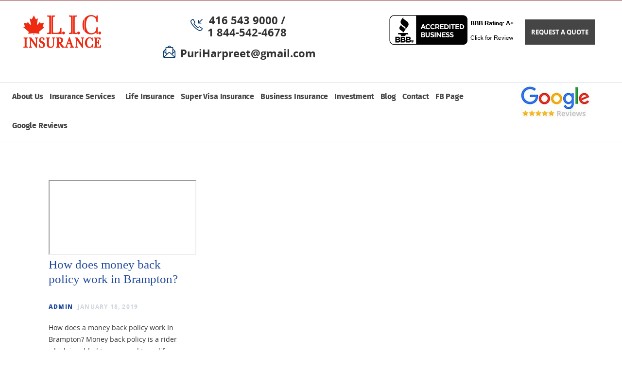

--- FILE ---
content_type: text/html; charset=UTF-8
request_url: https://www.harpreetpuri.com/tag/moneybackinsurance/
body_size: 21190
content:
<!DOCTYPE html>
<!--[if lt IE 7 ]><html
class="ie ie6" lang=en-US id=html> <![endif]-->
<!--[if IE 7 ]><html
class="ie ie7" lang=en-US id=html> <![endif]-->
<!--[if IE 8 ]><html
class="ie ie8" lang=en-US id=html> <![endif]-->
<!--[if (gte IE 9)|!(IE)]><!--><html
lang=en-US id=html > <!--<![endif]--><head><link
rel=stylesheet href=https://www.harpreetpuri.com/wp-content/cache/minify/bbdcf.default.include.dfca44.css media=all><meta
charset="UTF-8">
<!--[if ie]><meta
http-equiv='X-UA-Compatible' content="IE=edge,IE=9,IE=8,chrome=1"><![endif]--><meta
name="viewport" content="width=device-width, initial-scale=1.0, maximum-scale=1.0, user-scalable=no"> <script async src=https://www.clickcease.com/monitor/stat.js></script> <meta
name='robots' content='index, follow, max-image-preview:large, max-snippet:-1, max-video-preview:-1'><style>img:is([sizes="auto" i], [sizes^="auto," i]){contain-intrinsic-size:3000px 1500px}</style><title>moneybackinsurance Archives | Harpreet Puri</title><link
rel=canonical href=https://www.harpreetpuri.com/tag/moneybackinsurance/ ><meta
property="og:locale" content="en_US"><meta
property="og:type" content="article"><meta
property="og:title" content="moneybackinsurance Archives | Harpreet Puri"><meta
property="og:url" content="https://www.harpreetpuri.com/tag/moneybackinsurance/"><meta
property="og:site_name" content="Harpreet Puri"><meta
name="twitter:card" content="summary_large_image"> <script type=application/ld+json class=yoast-schema-graph>{"@context":"https://schema.org","@graph":[{"@type":"CollectionPage","@id":"https://www.harpreetpuri.com/tag/moneybackinsurance/","url":"https://www.harpreetpuri.com/tag/moneybackinsurance/","name":"moneybackinsurance Archives | Harpreet Puri","isPartOf":{"@id":"https://www.harpreetpuri.com/#website"},"inLanguage":"en-US"},{"@type":"WebSite","@id":"https://www.harpreetpuri.com/#website","url":"https://www.harpreetpuri.com/","name":"Harpreet Puri","description":"Insurance Advisor/Broker","potentialAction":[{"@type":"SearchAction","target":{"@type":"EntryPoint","urlTemplate":"https://www.harpreetpuri.com/?s={search_term_string}"},"query-input":{"@type":"PropertyValueSpecification","valueRequired":true,"valueName":"search_term_string"}}],"inLanguage":"en-US"}]}</script> <link
rel=dns-prefetch href=//ajax.googleapis.com><link
rel=alternate type=application/rss+xml title="Harpreet Puri &raquo; Feed" href=https://www.harpreetpuri.com/feed/ ><link
rel=alternate type=application/rss+xml title="Harpreet Puri &raquo; Comments Feed" href=https://www.harpreetpuri.com/comments/feed/ ><link
rel=alternate type=application/rss+xml title="Harpreet Puri &raquo; moneybackinsurance Tag Feed" href=https://www.harpreetpuri.com/tag/moneybackinsurance/feed/ ><link
rel=stylesheet id=wp-block-library-css href='https://www.harpreetpuri.com/wp-includes/css/dist/block-library/style.min.css?ver=6.7.4' type=text/css media=all><style id=classic-theme-styles-inline-css>/*! This file is auto-generated */
.wp-block-button__link{color:#fff;background-color:#32373c;border-radius:9999px;box-shadow:none;text-decoration:none;padding:calc(.667em + 2px) calc(1.333em + 2px);font-size:1.125em}.wp-block-file__button{background:#32373c;color:#fff;text-decoration:none}</style><style id=global-styles-inline-css>/*<![CDATA[*/:root{--wp--preset--aspect-ratio--square:1;--wp--preset--aspect-ratio--4-3:4/3;--wp--preset--aspect-ratio--3-4:3/4;--wp--preset--aspect-ratio--3-2:3/2;--wp--preset--aspect-ratio--2-3:2/3;--wp--preset--aspect-ratio--16-9:16/9;--wp--preset--aspect-ratio--9-16:9/16;--wp--preset--color--black:#000;--wp--preset--color--cyan-bluish-gray:#abb8c3;--wp--preset--color--white:#fff;--wp--preset--color--pale-pink:#f78da7;--wp--preset--color--vivid-red:#cf2e2e;--wp--preset--color--luminous-vivid-orange:#ff6900;--wp--preset--color--luminous-vivid-amber:#fcb900;--wp--preset--color--light-green-cyan:#7bdcb5;--wp--preset--color--vivid-green-cyan:#00d084;--wp--preset--color--pale-cyan-blue:#8ed1fc;--wp--preset--color--vivid-cyan-blue:#0693e3;--wp--preset--color--vivid-purple:#9b51e0;--wp--preset--gradient--vivid-cyan-blue-to-vivid-purple:linear-gradient(135deg,rgba(6,147,227,1) 0%,rgb(155,81,224) 100%);--wp--preset--gradient--light-green-cyan-to-vivid-green-cyan:linear-gradient(135deg,rgb(122,220,180) 0%,rgb(0,208,130) 100%);--wp--preset--gradient--luminous-vivid-amber-to-luminous-vivid-orange:linear-gradient(135deg,rgba(252,185,0,1) 0%,rgba(255,105,0,1) 100%);--wp--preset--gradient--luminous-vivid-orange-to-vivid-red:linear-gradient(135deg,rgba(255,105,0,1) 0%,rgb(207,46,46) 100%);--wp--preset--gradient--very-light-gray-to-cyan-bluish-gray:linear-gradient(135deg,rgb(238,238,238) 0%,rgb(169,184,195) 100%);--wp--preset--gradient--cool-to-warm-spectrum:linear-gradient(135deg,rgb(74,234,220) 0%,rgb(151,120,209) 20%,rgb(207,42,186) 40%,rgb(238,44,130) 60%,rgb(251,105,98) 80%,rgb(254,248,76) 100%);--wp--preset--gradient--blush-light-purple:linear-gradient(135deg,rgb(255,206,236) 0%,rgb(152,150,240) 100%);--wp--preset--gradient--blush-bordeaux:linear-gradient(135deg,rgb(254,205,165) 0%,rgb(254,45,45) 50%,rgb(107,0,62) 100%);--wp--preset--gradient--luminous-dusk:linear-gradient(135deg,rgb(255,203,112) 0%,rgb(199,81,192) 50%,rgb(65,88,208) 100%);--wp--preset--gradient--pale-ocean:linear-gradient(135deg,rgb(255,245,203) 0%,rgb(182,227,212) 50%,rgb(51,167,181) 100%);--wp--preset--gradient--electric-grass:linear-gradient(135deg,rgb(202,248,128) 0%,rgb(113,206,126) 100%);--wp--preset--gradient--midnight:linear-gradient(135deg,rgb(2,3,129) 0%,rgb(40,116,252) 100%);--wp--preset--font-size--small:13px;--wp--preset--font-size--medium:20px;--wp--preset--font-size--large:36px;--wp--preset--font-size--x-large:42px;--wp--preset--spacing--20:0.44rem;--wp--preset--spacing--30:0.67rem;--wp--preset--spacing--40:1rem;--wp--preset--spacing--50:1.5rem;--wp--preset--spacing--60:2.25rem;--wp--preset--spacing--70:3.38rem;--wp--preset--spacing--80:5.06rem;--wp--preset--shadow--natural:6px 6px 9px rgba(0, 0, 0, 0.2);--wp--preset--shadow--deep:12px 12px 50px rgba(0, 0, 0, 0.4);--wp--preset--shadow--sharp:6px 6px 0px rgba(0, 0, 0, 0.2);--wp--preset--shadow--outlined:6px 6px 0px -3px rgba(255, 255, 255, 1), 6px 6px rgba(0, 0, 0, 1);--wp--preset--shadow--crisp:6px 6px 0px rgba(0, 0, 0, 1)}:where(.is-layout-flex){gap:0.5em}:where(.is-layout-grid){gap:0.5em}body .is-layout-flex{display:flex}.is-layout-flex{flex-wrap:wrap;align-items:center}.is-layout-flex>:is(*,div){margin:0}body .is-layout-grid{display:grid}.is-layout-grid>:is(*,div){margin:0}:where(.wp-block-columns.is-layout-flex){gap:2em}:where(.wp-block-columns.is-layout-grid){gap:2em}:where(.wp-block-post-template.is-layout-flex){gap:1.25em}:where(.wp-block-post-template.is-layout-grid){gap:1.25em}.has-black-color{color:var(--wp--preset--color--black) !important}.has-cyan-bluish-gray-color{color:var(--wp--preset--color--cyan-bluish-gray) !important}.has-white-color{color:var(--wp--preset--color--white) !important}.has-pale-pink-color{color:var(--wp--preset--color--pale-pink) !important}.has-vivid-red-color{color:var(--wp--preset--color--vivid-red) !important}.has-luminous-vivid-orange-color{color:var(--wp--preset--color--luminous-vivid-orange) !important}.has-luminous-vivid-amber-color{color:var(--wp--preset--color--luminous-vivid-amber) !important}.has-light-green-cyan-color{color:var(--wp--preset--color--light-green-cyan) !important}.has-vivid-green-cyan-color{color:var(--wp--preset--color--vivid-green-cyan) !important}.has-pale-cyan-blue-color{color:var(--wp--preset--color--pale-cyan-blue) !important}.has-vivid-cyan-blue-color{color:var(--wp--preset--color--vivid-cyan-blue) !important}.has-vivid-purple-color{color:var(--wp--preset--color--vivid-purple) !important}.has-black-background-color{background-color:var(--wp--preset--color--black) !important}.has-cyan-bluish-gray-background-color{background-color:var(--wp--preset--color--cyan-bluish-gray) !important}.has-white-background-color{background-color:var(--wp--preset--color--white) !important}.has-pale-pink-background-color{background-color:var(--wp--preset--color--pale-pink) !important}.has-vivid-red-background-color{background-color:var(--wp--preset--color--vivid-red) !important}.has-luminous-vivid-orange-background-color{background-color:var(--wp--preset--color--luminous-vivid-orange) !important}.has-luminous-vivid-amber-background-color{background-color:var(--wp--preset--color--luminous-vivid-amber) !important}.has-light-green-cyan-background-color{background-color:var(--wp--preset--color--light-green-cyan) !important}.has-vivid-green-cyan-background-color{background-color:var(--wp--preset--color--vivid-green-cyan) !important}.has-pale-cyan-blue-background-color{background-color:var(--wp--preset--color--pale-cyan-blue) !important}.has-vivid-cyan-blue-background-color{background-color:var(--wp--preset--color--vivid-cyan-blue) !important}.has-vivid-purple-background-color{background-color:var(--wp--preset--color--vivid-purple) !important}.has-black-border-color{border-color:var(--wp--preset--color--black) !important}.has-cyan-bluish-gray-border-color{border-color:var(--wp--preset--color--cyan-bluish-gray) !important}.has-white-border-color{border-color:var(--wp--preset--color--white) !important}.has-pale-pink-border-color{border-color:var(--wp--preset--color--pale-pink) !important}.has-vivid-red-border-color{border-color:var(--wp--preset--color--vivid-red) !important}.has-luminous-vivid-orange-border-color{border-color:var(--wp--preset--color--luminous-vivid-orange) !important}.has-luminous-vivid-amber-border-color{border-color:var(--wp--preset--color--luminous-vivid-amber) !important}.has-light-green-cyan-border-color{border-color:var(--wp--preset--color--light-green-cyan) !important}.has-vivid-green-cyan-border-color{border-color:var(--wp--preset--color--vivid-green-cyan) !important}.has-pale-cyan-blue-border-color{border-color:var(--wp--preset--color--pale-cyan-blue) !important}.has-vivid-cyan-blue-border-color{border-color:var(--wp--preset--color--vivid-cyan-blue) !important}.has-vivid-purple-border-color{border-color:var(--wp--preset--color--vivid-purple) !important}.has-vivid-cyan-blue-to-vivid-purple-gradient-background{background:var(--wp--preset--gradient--vivid-cyan-blue-to-vivid-purple) !important}.has-light-green-cyan-to-vivid-green-cyan-gradient-background{background:var(--wp--preset--gradient--light-green-cyan-to-vivid-green-cyan) !important}.has-luminous-vivid-amber-to-luminous-vivid-orange-gradient-background{background:var(--wp--preset--gradient--luminous-vivid-amber-to-luminous-vivid-orange) !important}.has-luminous-vivid-orange-to-vivid-red-gradient-background{background:var(--wp--preset--gradient--luminous-vivid-orange-to-vivid-red) !important}.has-very-light-gray-to-cyan-bluish-gray-gradient-background{background:var(--wp--preset--gradient--very-light-gray-to-cyan-bluish-gray) !important}.has-cool-to-warm-spectrum-gradient-background{background:var(--wp--preset--gradient--cool-to-warm-spectrum) !important}.has-blush-light-purple-gradient-background{background:var(--wp--preset--gradient--blush-light-purple) !important}.has-blush-bordeaux-gradient-background{background:var(--wp--preset--gradient--blush-bordeaux) !important}.has-luminous-dusk-gradient-background{background:var(--wp--preset--gradient--luminous-dusk) !important}.has-pale-ocean-gradient-background{background:var(--wp--preset--gradient--pale-ocean) !important}.has-electric-grass-gradient-background{background:var(--wp--preset--gradient--electric-grass) !important}.has-midnight-gradient-background{background:var(--wp--preset--gradient--midnight) !important}.has-small-font-size{font-size:var(--wp--preset--font-size--small) !important}.has-medium-font-size{font-size:var(--wp--preset--font-size--medium) !important}.has-large-font-size{font-size:var(--wp--preset--font-size--large) !important}.has-x-large-font-size{font-size:var(--wp--preset--font-size--x-large) !important}:where(.wp-block-post-template.is-layout-flex){gap:1.25em}:where(.wp-block-post-template.is-layout-grid){gap:1.25em}:where(.wp-block-columns.is-layout-flex){gap:2em}:where(.wp-block-columns.is-layout-grid){gap:2em}:root :where(.wp-block-pullquote){font-size:1.5em;line-height:1.6}/*]]>*/</style><link
rel=stylesheet id=contact-form-7-css href='https://www.harpreetpuri.com/wp-content/plugins/contact-form-7/includes/css/styles.css?ver=6.1.4' type=text/css media=all><style id=contact-form-7-inline-css>.wpcf7 .wpcf7-recaptcha
iframe{margin-bottom:0}.wpcf7 .wpcf7-recaptcha[data-align="center"]>div{margin:0
auto}.wpcf7 .wpcf7-recaptcha[data-align="right"]>div{margin:0
0 0 auto}</style><link
rel=stylesheet id=jquery-ui-theme-css href='https://ajax.googleapis.com/ajax/libs/jqueryui/1.11.4/themes/smoothness/jquery-ui.min.css?ver=1.11.4' type=text/css media=all><link
rel=stylesheet id=jquery-ui-timepicker-css href='https://www.harpreetpuri.com/wp-content/plugins/contact-form-7-datepicker/js/jquery-ui-timepicker/jquery-ui-timepicker-addon.min.css?ver=6.7.4' type=text/css media=all><style id=rs-plugin-settings-inline-css>#rs-demo-id{}</style><link
rel=stylesheet id=w3s-cf7-zoho-css href='https://www.harpreetpuri.com/wp-content/plugins/w3s-cf7-zoho/public/css/w3s-cf7-zoho-public.css?ver=3.0' type=text/css media=all><link
rel=stylesheet id=wpcf7-redirect-script-frontend-css href='https://www.harpreetpuri.com/wp-content/plugins/wpcf7-redirect/build/assets/frontend-script.css?ver=2c532d7e2be36f6af233' type=text/css media=all><link
rel=stylesheet id=spu-public-css-css href='https://www.harpreetpuri.com/wp-content/plugins/popups/public/assets/css/public.css?ver=1.9.3.8' type=text/css media=all><link
rel=stylesheet id=finance-style-css href='https://www.harpreetpuri.com/wp-content/themes/finance/style.css?ver=6.7.4' type=text/css media=all><link
rel=stylesheet id=dtpicker-css href='https://www.harpreetpuri.com/wp-content/plugins/date-time-picker-field/assets/js/vendor/datetimepicker/jquery.datetimepicker.min.css?ver=6.7.4' type=text/css media=all><link
rel=stylesheet id=cf7cf-style-css href='https://www.harpreetpuri.com/wp-content/plugins/cf7-conditional-fields/style.css?ver=2.6.7' type=text/css media=all><link
rel=stylesheet id=zcffront-jquery-ui-css href='https://www.harpreetpuri.com/wp-content/plugins/zoho-crm-forms/assets/css/jquery-ui.css?ver=6.7.4' type=text/css media=all><link
rel=stylesheet id=zcffront-end-styles-css href='https://www.harpreetpuri.com/wp-content/plugins/zoho-crm-forms/assets/css/frontendstyles.css?ver=6.7.4' type=text/css media=all><link
rel=stylesheet id=pp-animate-css href='https://www.harpreetpuri.com/wp-content/plugins/bbpowerpack/assets/css/animate.min.css?ver=3.5.1' type=text/css media=all> <script src="https://www.harpreetpuri.com/wp-includes/js/jquery/jquery.min.js?ver=3.7.1" id=jquery-core-js></script> <script src="https://www.harpreetpuri.com/wp-includes/js/jquery/jquery-migrate.min.js?ver=3.4.1" id=jquery-migrate-js></script> <script src="https://www.harpreetpuri.com/wp-includes/js/jquery/ui/core.min.js?ver=1.13.3" id=jquery-ui-core-js></script> <script src="https://www.harpreetpuri.com/wp-includes/js/jquery/ui/datepicker.min.js?ver=1.13.3" id=jquery-ui-datepicker-js></script> <script id=jquery-ui-datepicker-js-after>jQuery(function(jQuery){jQuery.datepicker.setDefaults({"closeText":"Close","currentText":"Today","monthNames":["January","February","March","April","May","June","July","August","September","October","November","December"],"monthNamesShort":["Jan","Feb","Mar","Apr","May","Jun","Jul","Aug","Sep","Oct","Nov","Dec"],"nextText":"Next","prevText":"Previous","dayNames":["Sunday","Monday","Tuesday","Wednesday","Thursday","Friday","Saturday"],"dayNamesShort":["Sun","Mon","Tue","Wed","Thu","Fri","Sat"],"dayNamesMin":["S","M","T","W","T","F","S"],"dateFormat":"MM d, yy","firstDay":1,"isRTL":false});});</script> <script src="https://www.harpreetpuri.com/wp-content/plugins/revslider/public/assets/js/jquery.themepunch.tools.min.js?ver=5.2.6" id=tp-tools-js></script> <script src="https://www.harpreetpuri.com/wp-content/plugins/revslider/public/assets/js/jquery.themepunch.revolution.min.js?ver=5.2.6" id=revmin-js></script> <script src="https://www.harpreetpuri.com/wp-content/plugins/w3s-cf7-zoho/public/js/w3s-cf7-zoho-public.js?ver=3.0" id=w3s-cf7-zoho-js></script> <script src="https://www.harpreetpuri.com/wp-content/plugins/zoho-crm-forms/assets/js/zcga.js?ver=1.8.1.5" id=zcga.js-js></script> <link
rel=https://api.w.org/ href=https://www.harpreetpuri.com/wp-json/ ><link
rel=alternate title=JSON type=application/json href=https://www.harpreetpuri.com/wp-json/wp/v2/tags/73><link
rel=EditURI type=application/rsd+xml title=RSD href=https://www.harpreetpuri.com/xmlrpc.php?rsd><meta
name="generator" content="WordPress 6.7.4"> <script>var bb_powerpack = {
				version: '2.40.10',
				getAjaxUrl: function() { return atob( 'aHR0cHM6Ly93d3cuaGFycHJlZXRwdXJpLmNvbS93cC1hZG1pbi9hZG1pbi1hamF4LnBocA==' ); },
				callback: function() {},
				mapMarkerData: {},
				post_id: '3599',
				search_term: '',
				current_page: 'https://www.harpreetpuri.com/tag/moneybackinsurance/',
				conditionals: {
					is_front_page: false,
					is_home: false,
					is_archive: true,
					current_post_type: '',
					is_tax: false,
										current_tax: 'post_tag',
					current_term: 'moneybackinsurance',
										is_author: false,
					current_author: false,
					is_search: false,
									}
			};</script> <script>jQuery(document).ready(function(){
	var totalReview = 105;
	jQuery("span.rate-count").html("");
	jQuery("span.rate-count").append(totalReview+" Reviews");
});</script>  <script>!function(q,e,v,n,t,s){if(q.qp) return; n=q.qp=function(){n.qp?n.qp.apply(n,arguments):n.queue.push(arguments);}; n.queue=[];t=document.createElement(e);t.async=!0;t.src=v; s=document.getElementsByTagName(e)[0]; s.parentNode.insertBefore(t,s);}(window, 'script', 'https://a.quora.com/qevents.js');
qp('init', '8ebeaeebf69f47d2826db9b74daa0bb9');
qp('track', 'ViewContent');</script> <noscript><img
height=1 width=1 style=display:none src="https://q.quora.com/_/ad/8ebeaeebf69f47d2826db9b74daa0bb9/pixel?tag=ViewContent&noscript=1"></noscript> <script>qp('track', 'Generic');</script> 
 <script src=https://widgets.talkwithlead.com/Scripts/js/Librarytwl.js></script> <script src=https://cdn.pagesense.io/js/canadianlicinc908/acf8abfafaed4568acaf469a12a6354a.js></script> <script>var _Xyz_UserData = 'MTg0MDg=';
    var _Xyz_AgentNew = 'KzE0MTY1NDM5MDAw';
      var ___Twl = { "id": "XB6GWExSf64fKIpqc2RRy1gOgKtQ6bMGIY2MIKA0rCk", "version": "1.1" }; (function (window, document) {
            var s1 = document.createElement('script');
            s1.type = 'text/javascript';
            s1.async = true;
            s1.src = "https://widgets.talkwithlead.com/Scripts/js/javascript.js".replace(/[+]/g, '/').replace(/[=]/g, '.');
            document.getElementsByTagName('head')[0].appendChild(s1);	             
        })(window, document);</script> <meta
name="google-site-verification" content="3WIrowXUmSIj2Jxg8GCd6F1hnbmGnXHnb-iWHVtl8ag">
 <script async src="https://www.googletagmanager.com/gtag/js?id=G-0CX024KR2M"></script> <script>window.dataLayer = window.dataLayer || []; function gtag(){dataLayer.push(arguments);} gtag('js', new Date()); gtag('config', 'G-0CX024KR2M');</script> <style>/*<![CDATA[*/.top-bar{background-color:#902831}.address-bar
p{color:#fff}.address-bar
i{color:#fff}.quote-link
a{background-color:#454545}.quote-link
a{color:#fff}.top-header,.c-menu{background-color:#fff}.top-header ul li i,#slide-buttons{color:#454545}.top-header ul li p, .c-menu--slide-right ul.menus li a,.c-menu__close{color:#333}.site-header
.navigation{border-bottom-color:#d9e3e5}.main-menu>ul>li>a{color:#454545}.main-menu ul ul li
a{background-color:#454545}.main-menu ul ul li:hover>a{background-color:#902831}.main-menu ul ul li
a{color:#fff}.main-menu ul ul li:hover>a{color:#fff}h2.section-title{color:#333}h2.section-title.white{color:#fff}.about-text strong, .about-text p, .about-text ul, .section-text p, .panel-body p, .contact-details, .contact-details p, .contact-text
p{color:#333}.about-text ul li
i{color:#234b9d}.review-text
p{color:#fff}.counter-pic{background-color:#fff}.counter-item:hover .counter-pic{background-color:#902831}.counter-pic
i{color:#333}.counter-value{color:#fff}.counter-text .counter-title{color:#fff}.testimonial-text
i{color:#f2f2f2}.testimonial-content .testimonial-text{background-color:#fff}.testi-author-img{border-color:#fff}.testimonial-text
p{color:#333}.testimonial-text
h4{color:#333}.testi-job{color:#333}.testimonial-slider .flex-direction-nav a, .faq-gallery .flex-direction-nav
a{background-color:#902831}.flex-direction-nav a:before, .faq-gallery .flex-direction-nav
a{color:#234b9d}.feature .feature-content, .feature .feature-pic{border-color:#234b9d}.feature:hover .feature-pic{border-color:#902831}.feature:hover .feature-pic{background-color:#902831}.feature .feature-pic
i{color:#234b9d}.feature .feature-desc
h5{color:#333}.feature .feature-desc
p{color:#333}.service-post-wrap
h4{color:#333}.service-post-wrap
p{color:#333}.service-post-wrap{background-color:#fff}.form-html p, .form-html
h2{color:#fff}.project-post-wrap .title:before{background-color:#902831}.contact-detail-info
.email{color:#902831}.page-title{background-color:#902831}.page-title h3, .page-title
p{color:#fff}.panel-default{border-color:#ddd}.team-name h4.name a, .team-name .job, .team-img .team-detail .team-desc, .team-text, .team-text h4, .team-slider .flex-direction-nav a:before{color:#fff}.team-name,.team-text{background-color:#234b9d}.team-social li
a{color:#fff}.team-social li
a{border-color:#fff}.team-social li a:hover{color:#234b9d}.team-social li a:hover{background-color:#902831}.team-social li a:hover{border-color:#902831}.team-profile ul li
a{color:#333}.team-profile ul li
a{border-color:#333}.slogan-title{color:#333}.post-title{color:#234b9d}.author-name
a{color:#234b9d}.post-date
a{color:#cfd5dd}.excerpt p, .post-text p, .author-content p, p.comment-form-comment, .inner-content p, .inner-content
h4{color:#333}.single-content .post-meta
li{color:#333}.single-content .post-meta li a, .tag-wrapper a, .logged-in-as a, .breadcrumbs a, h4.panel-title, .pdf-download ul li a, .tagcloud a, .user-social
a{color:#333}.single-content .post-meta li a:hover, .tag-wrapper a:hover, .logged-in-as a:hover, .breadcrumbs a:hover, h4.panel-title:hover , .pdf-download ul li a:hover, .tagcloud a:hover, .user-social a:hover{color:#234b9d}.blog-sidebar .widget .heading-block
h4{color:#333}.widget.recent-post .post-content h4, h3.single-team-name, .contact-detail-info
.phone{color:#333}.widget.recent-post .post-content .meta span, .contact-team
.job{color:#afafaf}.widget.recent-post .post-item, .single-content .post-meta{border-bottom-color:#edf1fa}.widget.widget_categories ul li, .widget.widget_archive ul li, .widget.widget_meta ul li, .widget.widget_nav_menu ul#menu-service-menu li, .widget.widget_nav_menu ul#menu-project li, .widget.widget_nav_menu ul#menu-team li, .blog-sidebar .widget ul li,.tag-wrapper{background-color:#f2f2f2}.widget.widget_categories ul li, .widget.widget_archive ul li, .widget.widget_meta ul li, .widget.widget_nav_menu ul#menu-service-menu li, .widget.widget_nav_menu ul#menu-project li, .widget.widget_nav_menu ul#menu-team li, .blog-sidebar .widget ul
li{border-bottom-color:#fff}.widget.widget_categories ul li:hover, .widget.widget_archive ul li:hover, .widget.widget_meta ul li:hover, .widget.widget_nav_menu ul#menu-service-menu li:hover, .widget.widget_nav_menu ul#menu-project li:hover, .widget.widget_nav_menu ul#menu-team li:hover,.tag-wrapper{border-left-color:#234b9d}.widget.widget_categories ul li a, .widget.widget_archive ul li a, .widget.widget_meta ul li a, .widget.widget_nav_menu ul#menu-service-menu li a, .widget.widget_nav_menu ul#menu-project li a, .widget.widget_nav_menu ul#menu-team li
a{color:#333}.sidebar-contact{background-color:#234b9d}.sidebar-contact h3, .sidebar-contact
p{color:#fff}.tagcloud a, .pagination span.current, .pagination
a{border-color:#234b9d}.pagination
span.current{color:#234b9d}.pagination
a{background-color:#234b9d}a.button-normal, .form-submit .submit, .project-post-wrap .view-more a, .single-team .the-form form p.submit
input{background-color:#234b9d}a.button-normal, .single-team .the-form form p.submit
input{border-color:#234b9d}a.button-normal:hover, .form-submit .submit:hover, .project-post-wrap .view-more a:hover, .single-team .the-form form p.submit input:hover, .tagcloud a:hover, .pagination a:hover{background-color:#902831}a.button-normal:hover, .single-team .the-form form p.submit input:hover, .tagcloud a:hover, .pagination a:hover{border-color:#902831}a.button-normal, .form-submit .submit, .project-post-wrap .view-more a, .single-team .the-form form p.submit input, .pagination
a{color:#fff}a.button-normal:hover, .form-submit .submit:hover, .project-post-wrap .view-more a:hover, .single-team .the-form form p.submit input:hover, .pagination a:hover{color:#234b9d}.button-white, .the-form form p.submit input, .widget_mc4wp_form_widget form p input[type="submit"]{border-color:#fff}.button-white:hover, .the-form form p.submit input:hover, .widget_mc4wp_form_widget form p input[type="submit"]:hover{border-color:#902831}.button-white:hover, .the-form form p.submit input:hover, .widget_mc4wp_form_widget form p input[type="submit"]:hover{background-color:#902831}.button-white, .the-form form p.submit input, .widget_mc4wp_form_widget form p input[type="submit"]{color:#fff}.button-white:hover, .the-form form p.submit input:hover, .widget_mc4wp_form_widget form p input[type="submit"]:hover{color:#234b9d}.service-item .view-more
a{background-color:#234b9d}.view-more a:hover{background-color:#902831}.service-item .view-more
a{color:#fff}.view-more a:hover{color:#234b9d}.service-item .view-more
i{background-color:#234b9d}.service-item .view-more
i{color:#fff}.site-footer{background-color:#902831}.footer-widget-areas{border-bottom-color:#fff}.socialbox-widget{border-top-color:#fff}.footer-widget
h2{color:#fff}.footer-widget-areas .widget-footer, .widget-footer.widget_nav_menu ul li a, .widget_mc4wp_form_widget form p, .widget-footer .contact-section .text-section
p{color:#fff}.socialbox-widget ul li
a{background-color:#234b9d}.socialbox-widget ul li a:hover{background-color:#902831}.socialbox-widget ul li
a{color:#fff}.socialbox-widget ul li a:hover{color:#fff}.copyright-text, .copyright-text
a{color:#fff}/*]]>*/</style><meta
name="generator" content="Powered by Slider Revolution 5.2.6 - responsive, Mobile-Friendly Slider Plugin for WordPress with comfortable drag and drop interface."><link
rel=icon href=https://www.harpreetpuri.com/wp-content/uploads/2018/11/Fav-Icon.png sizes=32x32><link
rel=icon href=https://www.harpreetpuri.com/wp-content/uploads/2018/11/Fav-Icon.png sizes=192x192><link
rel=apple-touch-icon href=https://www.harpreetpuri.com/wp-content/uploads/2018/11/Fav-Icon.png><meta
name="msapplication-TileImage" content="https://www.harpreetpuri.com/wp-content/uploads/2018/11/Fav-Icon.png"><style id=wp-custom-css>.white{color:#fff !important}.main-menu>ul>li>a{font-family:'fira_sansbold';display:inline-block;padding:0px
16px;font-size:16px}.service-pa{background-color:#efefef}.service-post-wrap{background-color:#fff;height:450px}.service-item .view-more{float:none;overflow:hidden;text-align:center;margin-bottom:30px}.service-item .view-more
a{padding-left:0}.main-menu>ul{padding:0
10px !important}.quick_form img.img-bord{width:100%}.g-custom-review{width:100%}.single-finance-service .quick_form
label{width:100%}.single-finance-service .site-main .wrapper
.container{width:100%;margin-left:0;margin-right:0px}.single-finance-service .faq-service{margin-top:20px}.single-finance-service
h3{margin-top:20px;margin-bottom:10px}.single-finance-service .page-title
h3{margin-top:5px;margin-bottom:0px}.image-s-single{width:100%}@media (max-width: 767px){.quote-link
a{padding:5px
15px;font-size:10px}}@media (max-width: 768px){.visible-xs{display:block !important}.navigation .right-section{width:25%;float:left;padding-right:0!important}.navigation .col-md-2
img{width:100px}.navigation .col-md-2{float:left;width:75%}#header .site-header
.navigation{position:relative;top:0}}.gif_btn{background-image:url("/wp-content/uploads/2017/05/Webp.net-gifmaker-1-1.gif");width:100%;height:70px;background-size:contain;background-repeat:no-repeat}.quick_form
.wpcf7{background-color:#f2f2f2;padding:20px
60px}.quick_form img.img-bord{border-radius:6px}.quick_form
input{background:#fff;border-radius:6px;height:36px;width:100%}.quick_form
textarea{background:#fff;border-radius:6px}.quick_form
li{list-style:none}div#spu-3011{background:#fff}.quick_form .wpcf7-submit{background:#902831 !important;color:#fff;border-radius:5px;height:40px;font-size:22px;margin-top:20px}.single-finance-service footer#footer, .single-finance-service .slogan-section{z-index:20;position:relative}.single-finance-service
.quick_form{position:relative;z-index:0}.single-finance-service input, .single-finance-service
textarea{border-radius:6px}.single-finance-service .wpcf7-submit, .contact-form .wpcf7-submit, .the-form .wpcf7-submit{background:#902831 !important;color:#fff;border-radius:5px;height:40px;font-size:18px;margin-top:20px}.strong-rating span.star:before{font-size:15px;padding:0
3px}.strong-view.default .testimonial-heading{font-size:13px}.foo-b-sec
a{font-size:9px;color:#c3414c;line-height:14px}.foo-b-sec a:after{content:"|"}.foo-b-sec{display:block}.foo-address{margin-bottom:40px}.foo-address.foo-add-cls{margin-bottom:0px}div#social_box-widget-2{margin-top:20px}.sec-bott
li{list-style:none}.foo-b-sec a:last-child:after{content:""}.footer-widget-areas{padding-bottom:0px}.service-info-box
li{list-style:none}.service-info-box .border-style-s{list-style:none;background:#eaeaea;border-color:#d8d8d8;border-style:solid;border-radius:20px;border-width:1px;padding:20px}.service-info-box .border-style-s
h5{color:#000;font-family:"Roboto";font-weight:500;font-size:19px;margin-top:10px;margin-bottom:10px}.service-info-box .right-pad{padding-right:0px;text-align:center}.service-info-box .border-style-s
h6{font-size:24px;margin-bottom:10px;font-family:'open_sansregular';font-weight:500}.service-info-box .border-style-s
p{margin-bottom:0px}.service-fbtn a.spu-open-3280{background:#7fb239;color:#fff;display:inline;text-align:center;width:auto;padding:10px
25px;border-radius:4px}.service-fbtn{text-align:center;display:block;margin-top:30px}.service-fbtn
i{margin-right:10px}.blog-sidebar #text-19{list-style:none}.service-fc li#text-19{list-style:none}.service-fc
.wpcf7{background-color:#ccc;padding:10px}.service-info-box .offer-sec
p{font-size:16px;line-height:26px;color:#fff;font-family:roboto;margin-bottom:0px;padding:20px
0px}.service-info-box .offer-sec .sec-1{background:#308ae8}.service-info-box .offer-sec .sec-2{background:#d64f4f}.service-info-box .offer-sec{margin-bottom:20px;margin-left:0;margin-right:0px}.top-s-sec
li{list-style:none}.top-s-sec .service-i-box
h3{color:#000;font-family:Montserrat;font-weight:500 !important;font-size:14px;line-height:20px;text-align:center;margin-top:10px;margin-bottom:20px}.top-s-sec .service-i-box{padding-top:0px}.top-s-sec
img{text-align:center;display:block;margin:0
auto;width:21%}.top-s-sec{background:#fff}.service-i-box
p{margin-bottom:0}.service-fbtn{margin-bottom:10px}.service-s-right
img{width:100%}.foo-cls{display:inline}.text-f-2{margin-left:20px}ul.footer-wc{margin-bottom:0;padding-left:20px}p.address-f1{margin-bottom:6px}.blog-sidebar img.pp-photo-img.wp-image-2811{text-align:center;margin:0
auto;width:80%}.service-finan #text-20{list-style:none}.top-s-sec{margin-top:10px}@media screen and (max-width: 768px){.single-finance-service .quick_form
li{list-style:none;word-wrap:break-word;top:auto!important;height:auto!important;position:relative!important}.single-finance-service .inner-content
img{float:none;text-align:center;margin:0
auto}.strong-rating span.star:before{font-size:14px;padding:0
3px}.g-custom-review{float:left;width:100%}.quick_form img.img-bord{width:100%}.quick_form
label{width:100%}.contact-form
label{width:100%}.service-info-box .right-pad{padding-right:0px;text-align:left}.service-info-box .border-style-s
h6{font-size:12px}.service-info-box .border-style-s
h5{font-size:10px}.service-info-box .border-style-s
p{font-size:9px;line-height:13px}.service-dnone .form-sectioncs{display:none}.service-dnone{margin-top:50px}}@media screen and (min-width: 768px){.service-dnone .form-sectioncs{display:block}.service-dnone
.wpcf7{background:#ccc;padding:10px;padding-bottom:0px}.service-dnone .rc-anchor-normal-footer{display:none}.service-dnone .g-recaptcha>div{max-width:235px;overflow:hidden;text-align:center;margin:0
auto;border-radius:6px}.service-dnone .form-sectioncs{margin-top:50px}}body.blog .post_video
iframe{width:100%;height:200px;object-fit:fill}.stickyform{position:fixed;top:74px;max-width:360px;transition:al 0.9s ease 0s}.home article#page-1592{margin-top:-185px;position:relative}.home article#page-1592 .page-content.container.clearfix{width:100%;padding:0}@media screen and (max-width: 768px){.home article#page-1592{margin-top:-70px}}.top-header ul
li.last{margin-left:0px}.s-logo-2{padding-right:0}.top-header .last .quote-link
a{padding:15px
13px !important;font-size:13px}.top-header
.info{padding:0}.top-header .info ul li
i{margin-right:0;font-size:18px}.top-header .info ul li
span{font-size:13px}.top-header ul
li.last{margin-left:4px}.s-logo-1{margin-top:10px}.canadalogo.col-md-1{width:11.333333%}@media (max-width: 767px){.top-header ul
li.last{margin-left:0}.canadalogo.col-md-1{width:45%}.top-header ul
li{display:inline-block;padding-left:0px !important}img.canadian{margin:auto}}.s-logo-1{margin-top:0px}.top-header
ul{float:none;margin:0px;padding:0;text-align:center}.top-header .info ul li
i{margin-right:0;font-size:25px}.top-header .info ul li
span{font-size:16px}.top-header ul
li{display:inline-block;padding-left:16px}.top-header ul
li{display:inline-block;padding-left:40px}.top-header ul li
i{margin-right:5px;float:left;line-height:48px;display:block;text-align:center;font-size:38px;padding-right:10px;color:#023669}li.last
p{margin-top:13px !important}img.canadian{margin:auto;width:200px;padding-bottom:16px}.top-header ul
li{display:inline-block;padding-left:15px}.col-md-4.final-img-cls ul
li{padding-left:0px}img.canadian{margin:auto;width:160px;padding-bottom:0px}img.canadian{margin:auto;width:160px;padding-bottom:0px;float:right}.top-header .info ul li
span{font-size:22px;font-weight:normal !important;margin-bottom:3px !important}@media (max-width: 767px){img.canadian{margin:auto;width:160px;padding-bottom:0px;float:inherit}}.page-id-2172 .contcts
label{font-size:14px;width:100%}.page-id-2172 .contcts
.row{padding:10px}.page-id-2172 .contcts
input{border-radius:12px;max-width:100%;height:auto;padding:9px;width:100%;border:1px
solid;background:#fff;border:1px
solid #ccc;box-shadow:0 1px 0 rgba(0,0,0,.08)}.page-id-2172 .contcts
select{max-width:100%;height:auto;padding:9px;width:100%;border:1px
solid;background:#fff;border:1px
solid #ccc;box-shadow:0 1px 0 rgba(0,0,0,.08);border-radius:12px}.page-id-2172 .fl-module.fl-module-sidebar.fl-node-5ddb81e30b37e.fl-visible-desktop.service-s-right{background-color:#dddddd9e;padding:6px;border-radius:11px}.contcts
label{font-size:14px;width:100%}.fl-module.fl-module-sidebar.fl-node-5b46e8ab113b7.service-s-right{background-color:#eae7e7}.contcts
.row{padding:28px;margin-top:-26px}input.wpcf7-form-control.wpcf7-text.wpcf7-email.wpcf7-validates-as-required.wpcf7-validates-as-email{margin-bottom:10px}span.validEmail{color:#4BB543;font-weight:bold;font-size:15px}span.invalidEmail{color:#ea000d;font-weight:bold;font-size:15px}div#root{position:relative;width:100%;height:0;padding-bottom:50% !important}@media (max-width: 1380px){.main-menu>ul>li>a{padding-right:13px !important}.main-menu.col-md-10{padding-left:0px !important;padding-right:0px !important}}</style><meta
name="google-site-verification" content="s9hH7he7In9UgC1mbCVTyvZxM1VRF_W_jvS27cMry3g"><meta
name="google-site-verification" content="uuujmGGjdXWyB7-QjvzEK3Fn8EKztnMAa-gHGpA16dM"> <script type=application/ld+json>{
  	"@context": "http://schema.org",
  	"@type": "InsuranceAgency",    
  	"name": "Punjab Insurance :Harpreet Puri Supervisa Insurance",
    "aggregateRating": {
    "@type": "AggregateRating",
    "ratingValue": "4.8",
    "reviewCount":"72", 
 	 },  	
    "review": [
    {
      "@type": "Review",
      "author": "Navdeep Singh",
      "datePublished": "2018-05-05",
      "description": "Nice experience with punjab insurance",
      "reviewRating": {
        "@type": "Rating",
        "bestRating": "5",
        "ratingValue": "5",
        "worstRating": "5"
      	}
    },
   {
      "@type": "Review",
      "author": "Rajan Chari",
      "datePublished": "2018-05-02",
      "description": "Repeatedly dealt with this company for Travel Insurance. Prompt service by Baldev and Competitive rates save me time in not shopping around.  Have referred my friends too and they are also happy.",
      "reviewRating": {
        "@type": "Rating",
        "bestRating": "5",
        "ratingValue": "5",
        "worstRating": "5"
      } 
    }
  ]
}</script>  <script>(function(w,d,s,l,i){w[l]=w[l]||[];w[l].push({'gtm.start':
new Date().getTime(),event:'gtm.js'});var f=d.getElementsByTagName(s)[0],
j=d.createElement(s),dl=l!='dataLayer'?'&l='+l:'';j.async=true;j.src=
'https://www.googletagmanager.com/gtm.js?id='+i+dl;f.parentNode.insertBefore(j,f);
})(window,document,'script','dataLayer','GTM-KR5G67S');</script> 
 <script>!function(f,b,e,v,n,t,s)
  {if(f.fbq)return;n=f.fbq=function(){n.callMethod?
  n.callMethod.apply(n,arguments):n.queue.push(arguments)};
  if(!f._fbq)f._fbq=n;n.push=n;n.loaded=!0;n.version='2.0';
  n.queue=[];t=b.createElement(e);t.async=!0;
  t.src=v;s=b.getElementsByTagName(e)[0];
  s.parentNode.insertBefore(t,s)}(window, document,'script',
  'https://connect.facebook.net/en_US/fbevents.js');
  fbq('init', '588513954668135');
  fbq('track', 'PageView');</script> <noscript><img
height=1 width=1 style=display:none
src="https://www.facebook.com/tr?id=588513954668135&ev=PageView&noscript=1"></noscript> <script>(function(w,d,s,l,i){w[l]=w[l]||[];w[l].push({'gtm.start':
new Date().getTime(),event:'gtm.js'});var f=d.getElementsByTagName(s)[0],
j=d.createElement(s),dl=l!='dataLayer'?'&l='+l:'';j.async=true;j.src=
'https://www.googletagmanager.com/gtm.js?id='+i+dl;f.parentNode.insertBefore(j,f);
})(window,document,'script','dataLayer','GTM-KR5G67S');</script>  <script src=https://cdn.pagesense.io/js/canadianlicinc908/acf8abfafaed4568acaf469a12a6354a.js></script> </head><body
data-rsssl=1 class="archive tag tag-moneybackinsurance tag-73 fl-builder-2-9-4-2 fl-no-js"><noscript><iframe
src="https://www.googletagmanager.com/ns.html?id=GTM-KR5G67S"
height=0 width=0 style=display:none;visibility:hidden></iframe></noscript><noscript><iframe
src="https://www.googletagmanager.com/ns.html?id=GTM-KR5G67S"
height=0 width=0 style=display:none;visibility:hidden></iframe></noscript>
 <script>var google_conversion_id = 853083963;var google_custom_params = window.google_tag_params;var google_remarketing_only = true;</script><script src=//www.googleadservices.com/pagead/conversion.js></script><noscript><div
style=display:inline;><img
height=1 width=1 style=border-style:none; alt src="//googleads.g.doubleclick.net/pagead/viewthroughconversion/853083963/?guid=ON&amp;script=0"></div></noscript><div
id=preloader><div
id=status>&nbsp;</div></div><div
id=main-wrapper class=clearfix><header
id=header class=clearfix><div
class=site-header><div
class=top-bar><div
class=container><div
class=row><div
class=top-bar-left><div
class=col-md-8></div></div><div
class=top-bar-right><div
class=col-md-4></div></div></div></div></div><div
class="top-header clearfix"><div
class="container header-style"><div
class=row><div
class="logo s-logo-1 col-xs-12 col-md-2">
<a
href=https://www.harpreetpuri.com/ target=_blank><img
class=canadian src=https://www.harpreetpuri.com/wp-content/uploads/2019/10/logo-6.png>	</a></div><div
class="info col-md-5 text-center"><ul>
<li>
<i
class=icon-finance-call-in></i><p>
<span><a
href="tel:416 543 9000">416 543 9000 /</a></span><span><a
href="tel:1 844-542-4678">1 844-542-4678</a></span></p>
</li>
<li
class=last>
<i
class=icon-finance-mail></i><p>
<span><a class=topmail href="/cdn-cgi/l/email-protection#4c3c393e25242d3e3c3e2929380c2b212d2520622f2321"><span class="__cf_email__" data-cfemail="5101242338193023212334342511363c30383d7f323e3c">[email&#160;protected]</span></a></span></p>
</li></ul></div><div
class="col-md-5 final-img-cls"><ul>
<li>
<a
target=_blank title="Click for the Business Review of Harpreet Puri, a Financial Services in Etobicoke ON" href=https://www.bbb.org/kitchener/business-reviews/financial-services/harpreet-puri-in-etobicoke-on-1355192#sealclick><img
alt="Click for the BBB Business Review of this Financial Services in Etobicoke ON" style="border: 0;" src=https://www.harpreetpuri.com/wp-content/uploads/2019/02/black-seal-293-61-harpreetpuri-1355192-1.png></a>
</li>
<li
class=last><div
class=quote-link>
<a
href=https://www.harpreetpuri.com/super-visa-insurance/ >REQUEST A QUOTE</a></div>
</li></ul></div></div></div></div><div
class=navigation><div
class=container-fluid style="margin:0px; "><div
class=row><div
class="row clearfix"><div
class="main-menu col-md-10"><ul
id=menu-menu class="sm menus"><li
id=menu-item-2425 class="menu-item menu-item-type-post_type menu-item-object-page menu-item-2425"><a
href=https://www.harpreetpuri.com/harpreetpuri/ >About Us</a></li>
<li
id=menu-item-2087 class="menu-item menu-item-type-post_type menu-item-object-page menu-item-has-children menu-item-2087"><a
href=https://www.harpreetpuri.com/service/ >Insurance Services  </a><ul
class=sub-menu>
<li
id=menu-item-2268 class="menu-item menu-item-type-custom menu-item-object-custom menu-item-2268"><a
href=https://www.harpreetpuri.com/service/critical-illness-insurance/ >Critical illness Insurance</a></li>
<li
id=menu-item-2269 class="menu-item menu-item-type-custom menu-item-object-custom menu-item-2269"><a
href=https://www.harpreetpuri.com/service/disability-insurance/ >Disability Insurance</a></li>
<li
id=menu-item-2149 class="menu-item menu-item-type-custom menu-item-object-custom menu-item-2149"><a
href=https://www.harpreetpuri.com/service/mortgage-insurance/ >Mortgage Insurance</a></li>
<li
id=menu-item-2270 class="menu-item menu-item-type-custom menu-item-object-custom menu-item-2270"><a
href=https://www.harpreetpuri.com/service/loan-protection-insurance/ >Loan Protection Insurance</a></li></ul>
</li>
<li
id=menu-item-2561 class="menu-item menu-item-type-custom menu-item-object-custom menu-item-has-children menu-item-2561"><a
href=https://www.harpreetpuri.com/service/life-insurance/ >Life Insurance</a><ul
class=sub-menu>
<li
id=menu-item-2144 class="menu-item menu-item-type-custom menu-item-object-custom menu-item-2144"><a
href=https://www.harpreetpuri.com/service/term-life-insurance/ >Term Life Insurance</a></li>
<li
id=menu-item-2145 class="menu-item menu-item-type-custom menu-item-object-custom menu-item-2145"><a
href=https://www.harpreetpuri.com/service/universal-life-insurance/ >Universal Life Insurance</a></li>
<li
id=menu-item-2274 class="menu-item menu-item-type-custom menu-item-object-custom menu-item-2274"><a
href=https://www.harpreetpuri.com/service/whole-life-insurance/ >Whole Life Insurance</a></li>
<li
id=menu-item-2275 class="menu-item menu-item-type-custom menu-item-object-custom menu-item-2275"><a
href=https://www.harpreetpuri.com/service/money-back-life-insurance/ >Money Back Life Insurance</a></li>
<li
id=menu-item-3715 class="menu-item menu-item-type-post_type menu-item-object-page menu-item-3715"><a
href=https://www.harpreetpuri.com/1-million-dollar-policy/ >1 Million Dollar Policy</a></li></ul>
</li>
<li
id=menu-item-2174 class="menu-item menu-item-type-post_type menu-item-object-page menu-item-has-children menu-item-2174"><a
href=https://www.harpreetpuri.com/super-visa-insurance/ >Super Visa Insurance</a><ul
class=sub-menu>
<li
id=menu-item-2267 class="menu-item menu-item-type-post_type menu-item-object-page menu-item-2267"><a
href=https://www.harpreetpuri.com/super-visa-insurance/ >Super Visa Insurance</a></li>
<li
id=menu-item-4332 class="menu-item menu-item-type-custom menu-item-object-custom menu-item-4332"><a
href=https://www.harpreetpuri.com/service/visitor-insurance/ >Visitor Insurance</a></li>
<li
id=menu-item-2271 class="menu-item menu-item-type-custom menu-item-object-custom menu-item-2271"><a
href=https://www.harpreetpuri.com/service/travel-insurance/ >Travel Insurance</a></li></ul>
</li>
<li
id=menu-item-3716 class="menu-item menu-item-type-custom menu-item-object-custom menu-item-has-children menu-item-3716"><a
href=#>Business Insurance</a><ul
class=sub-menu>
<li
id=menu-item-3717 class="menu-item menu-item-type-custom menu-item-object-custom menu-item-3717"><a
href=https://www.harpreetpuri.com/service/key-person-insurance/ >Key Person Insurance</a></li>
<li
id=menu-item-3719 class="menu-item menu-item-type-custom menu-item-object-custom menu-item-3719"><a
href=https://www.harpreetpuri.com/service/group-insurance/ >Group Insurance</a></li>
<li
id=menu-item-3720 class="menu-item menu-item-type-custom menu-item-object-custom menu-item-3720"><a
href=https://www.harpreetpuri.com/service/buy-and-sell-agreement/ >Buy Sell Agreement</a></li>
<li
id=menu-item-3721 class="menu-item menu-item-type-custom menu-item-object-custom menu-item-3721"><a
href=https://www.harpreetpuri.com/service/estate-planning/ >Estate Planning</a></li></ul>
</li>
<li
id=menu-item-2562 class="menu-item menu-item-type-custom menu-item-object-custom menu-item-has-children menu-item-2562"><a
href=https://www.harpreetpuri.com/service/investment/ >Investment</a><ul
class=sub-menu>
<li
id=menu-item-2564 class="menu-item menu-item-type-custom menu-item-object-custom menu-item-2564"><a
href=https://www.harpreetpuri.com/service/registered-retirement-savings-plan-rrsp/ >RRSP</a></li>
<li
id=menu-item-2563 class="menu-item menu-item-type-custom menu-item-object-custom menu-item-2563"><a
href=https://www.harpreetpuri.com/service/registered-education-savings-plan-resp/ >RESP</a></li>
<li
id=menu-item-2579 class="menu-item menu-item-type-custom menu-item-object-custom menu-item-2579"><a
href=https://www.harpreetpuri.com/service/tax-free-savings-account-tfsa/ >TFSA</a></li></ul>
</li>
<li
id=menu-item-2090 class="menu-item menu-item-type-post_type menu-item-object-page current_page_parent menu-item-2090"><a
href=https://www.harpreetpuri.com/blog/ >Blog</a></li>
<li
id=menu-item-2085 class="menu-item menu-item-type-post_type menu-item-object-page menu-item-has-children menu-item-2085"><a
href=https://www.harpreetpuri.com/contact/ >Contact</a><ul
class=sub-menu>
<li
id=menu-item-3734 class="menu-item menu-item-type-post_type menu-item-object-page menu-item-3734"><a
href=https://www.harpreetpuri.com/hiring-new-or-licensed-advisers/ >Hiring New or Licensed advisers</a></li>
<li
id=menu-item-3788 class="menu-item menu-item-type-post_type menu-item-object-page menu-item-3788"><a
href=https://www.harpreetpuri.com/certification/ >Certification</a></li></ul>
</li>
<li
id=menu-item-2828 class="menu-item menu-item-type-post_type menu-item-object-page menu-item-2828"><a
href=https://www.harpreetpuri.com/facebook-page/ >FB Page</a></li>
<li
id=menu-item-2929 class="menu-item menu-item-type-custom menu-item-object-custom menu-item-2929"><a
href=https://www.harpreetpuri.com/testimonial-category/google-reviews/ >Google Reviews</a></li></ul></div><div
class=col-md-2>
<a
href=https://goo.gl/maps/iUDgRs4adgJ2 target=_blank><img
src=https://www.harpreetpuri.com/wp-content/uploads/2018/04/google-review.jpg alt="Google Reviews" title="Google Reviews"></a></div><div
class="right-section col-md-1 visible-xs" style="padding-right: 40px;"><div
class=mobile-menu>
<button
id=slide-buttons class=icon-finance-bars></button></div><nav
id=c-menu--slide-right class="c-menu c-menu--slide-right">
<button
class="c-menu__close icon-finance-close"></button><ul
id=menu-menu-1 class="sm menus"><li
class="menu-item menu-item-type-post_type menu-item-object-page menu-item-2425"><a
href=https://www.harpreetpuri.com/harpreetpuri/ >About Us</a></li>
<li
class="menu-item menu-item-type-post_type menu-item-object-page menu-item-has-children menu-item-2087"><a
href=https://www.harpreetpuri.com/service/ >Insurance Services  </a><ul
class=sub-menu>
<li
class="menu-item menu-item-type-custom menu-item-object-custom menu-item-2268"><a
href=https://www.harpreetpuri.com/service/critical-illness-insurance/ >Critical illness Insurance</a></li>
<li
class="menu-item menu-item-type-custom menu-item-object-custom menu-item-2269"><a
href=https://www.harpreetpuri.com/service/disability-insurance/ >Disability Insurance</a></li>
<li
class="menu-item menu-item-type-custom menu-item-object-custom menu-item-2149"><a
href=https://www.harpreetpuri.com/service/mortgage-insurance/ >Mortgage Insurance</a></li>
<li
class="menu-item menu-item-type-custom menu-item-object-custom menu-item-2270"><a
href=https://www.harpreetpuri.com/service/loan-protection-insurance/ >Loan Protection Insurance</a></li></ul>
</li>
<li
class="menu-item menu-item-type-custom menu-item-object-custom menu-item-has-children menu-item-2561"><a
href=https://www.harpreetpuri.com/service/life-insurance/ >Life Insurance</a><ul
class=sub-menu>
<li
class="menu-item menu-item-type-custom menu-item-object-custom menu-item-2144"><a
href=https://www.harpreetpuri.com/service/term-life-insurance/ >Term Life Insurance</a></li>
<li
class="menu-item menu-item-type-custom menu-item-object-custom menu-item-2145"><a
href=https://www.harpreetpuri.com/service/universal-life-insurance/ >Universal Life Insurance</a></li>
<li
class="menu-item menu-item-type-custom menu-item-object-custom menu-item-2274"><a
href=https://www.harpreetpuri.com/service/whole-life-insurance/ >Whole Life Insurance</a></li>
<li
class="menu-item menu-item-type-custom menu-item-object-custom menu-item-2275"><a
href=https://www.harpreetpuri.com/service/money-back-life-insurance/ >Money Back Life Insurance</a></li>
<li
class="menu-item menu-item-type-post_type menu-item-object-page menu-item-3715"><a
href=https://www.harpreetpuri.com/1-million-dollar-policy/ >1 Million Dollar Policy</a></li></ul>
</li>
<li
class="menu-item menu-item-type-post_type menu-item-object-page menu-item-has-children menu-item-2174"><a
href=https://www.harpreetpuri.com/super-visa-insurance/ >Super Visa Insurance</a><ul
class=sub-menu>
<li
class="menu-item menu-item-type-post_type menu-item-object-page menu-item-2267"><a
href=https://www.harpreetpuri.com/super-visa-insurance/ >Super Visa Insurance</a></li>
<li
class="menu-item menu-item-type-custom menu-item-object-custom menu-item-4332"><a
href=https://www.harpreetpuri.com/service/visitor-insurance/ >Visitor Insurance</a></li>
<li
class="menu-item menu-item-type-custom menu-item-object-custom menu-item-2271"><a
href=https://www.harpreetpuri.com/service/travel-insurance/ >Travel Insurance</a></li></ul>
</li>
<li
class="menu-item menu-item-type-custom menu-item-object-custom menu-item-has-children menu-item-3716"><a
href=#>Business Insurance</a><ul
class=sub-menu>
<li
class="menu-item menu-item-type-custom menu-item-object-custom menu-item-3717"><a
href=https://www.harpreetpuri.com/service/key-person-insurance/ >Key Person Insurance</a></li>
<li
class="menu-item menu-item-type-custom menu-item-object-custom menu-item-3719"><a
href=https://www.harpreetpuri.com/service/group-insurance/ >Group Insurance</a></li>
<li
class="menu-item menu-item-type-custom menu-item-object-custom menu-item-3720"><a
href=https://www.harpreetpuri.com/service/buy-and-sell-agreement/ >Buy Sell Agreement</a></li>
<li
class="menu-item menu-item-type-custom menu-item-object-custom menu-item-3721"><a
href=https://www.harpreetpuri.com/service/estate-planning/ >Estate Planning</a></li></ul>
</li>
<li
class="menu-item menu-item-type-custom menu-item-object-custom menu-item-has-children menu-item-2562"><a
href=https://www.harpreetpuri.com/service/investment/ >Investment</a><ul
class=sub-menu>
<li
class="menu-item menu-item-type-custom menu-item-object-custom menu-item-2564"><a
href=https://www.harpreetpuri.com/service/registered-retirement-savings-plan-rrsp/ >RRSP</a></li>
<li
class="menu-item menu-item-type-custom menu-item-object-custom menu-item-2563"><a
href=https://www.harpreetpuri.com/service/registered-education-savings-plan-resp/ >RESP</a></li>
<li
class="menu-item menu-item-type-custom menu-item-object-custom menu-item-2579"><a
href=https://www.harpreetpuri.com/service/tax-free-savings-account-tfsa/ >TFSA</a></li></ul>
</li>
<li
class="menu-item menu-item-type-post_type menu-item-object-page current_page_parent menu-item-2090"><a
href=https://www.harpreetpuri.com/blog/ >Blog</a></li>
<li
class="menu-item menu-item-type-post_type menu-item-object-page menu-item-has-children menu-item-2085"><a
href=https://www.harpreetpuri.com/contact/ >Contact</a><ul
class=sub-menu>
<li
class="menu-item menu-item-type-post_type menu-item-object-page menu-item-3734"><a
href=https://www.harpreetpuri.com/hiring-new-or-licensed-advisers/ >Hiring New or Licensed advisers</a></li>
<li
class="menu-item menu-item-type-post_type menu-item-object-page menu-item-3788"><a
href=https://www.harpreetpuri.com/certification/ >Certification</a></li></ul>
</li>
<li
class="menu-item menu-item-type-post_type menu-item-object-page menu-item-2828"><a
href=https://www.harpreetpuri.com/facebook-page/ >FB Page</a></li>
<li
class="menu-item menu-item-type-custom menu-item-object-custom menu-item-2929"><a
href=https://www.harpreetpuri.com/testimonial-category/google-reviews/ >Google Reviews</a></li></ul></nav><div
id=slide-overlay class=slide-overlay></div></div></div></div></div></div></div></header><div
id=main class="site-main clearfix"><div
id=content class=clearfix><div
class="blog right-sidebar wrapper clearfix"><div
class=container><div
class=row><div
class="blog-section grid"><article
id=post-3599 class="blog-item col-md-4 post-3599 post type-post status-publish format-standard hentry category-insurance tag-harpreetpuri tag-moneybackinsurance tag-moneybackpolicy"><div
class=post-content-wrap><div
class=post_video>
<iframe
src=https://www.youtube.com/embed/P-63givh6nc ></iframe></div><div
class=post-content><a
href=https://www.harpreetpuri.com/money-back-policy-work-in-brampton/ ><h4 class="post-title">How does money back policy work in Brampton?</h4></a><div
class="post-meta clearfix"><div
class=post-author><div
class=author-img></div><div
class=author-name><a
href=https://www.harpreetpuri.com/author/hpadmin/ title=admin rel=author>admin</a></div></div><div
class=post-date><a
href=https://www.harpreetpuri.com/money-back-policy-work-in-brampton/ >January 18, 2019</a></div></div><div
class="post-text excerpt"><p>How does a money back policy work In Brampton? Money back policy is a rider which is added to a general term life insurance policy. To explain how this rider works, we will first look into how a term life&#8230;</p></div><a
href=https://www.harpreetpuri.com/money-back-policy-work-in-brampton/ class="button button-normal">Read More</a></div></div></article></div></div></div><footer
id=footer class="site-footer wrapper clearfix"><div
class="footer-widget-areas clearfix"><div
class=container><div
class=row><div
class="footer-widget col-md-6"><div
id=text-2 class="widget-footer widget_text"><h3 class="title">Services We Offer</h3><div
class=textwidget><a
style="color:#ffffff;font-family: inherit" href=https://www.harpreetpuri.com/super-visa-insurance/ >Super Visa Insurance</a> | <a
style="color:#ffffff;font-family: inherit" href=https://www.harpreetpuri.com/service/life-insurance/ >Life Insurance</a> | <a
style="color:#ffffff;font-family: inherit" href=https://www.harpreetpuri.com/service/health-insurance/ >Health Insurance</a> | <a
style="color:#ffffff;font-family: inherit" href=https://www.harpreetpuri.com/service/critical-illness-insurance/ >Critical Illness Insurance</a> | <a
style="color:#ffffff;font-family: inherit" href=https://www.harpreetpuri.com/service/long-term-care/ >Long term care Insurance</a> | <a
style="color:#ffffff;font-family: inherit" href=https://www.harpreetpuri.com/service/disability-insurance/ >Disability Insurance</a> | <a
style="color:#ffffff;font-family: inherit" href=https://www.harpreetpuri.com/service/registered-retirement-savings-plan-rrsp/ >RRSP</a> | <a
style="color:#ffffff;font-family: inherit" href=https://www.harpreetpuri.com/service/registered-education-savings-plan-resp/ >RESP</a> | <a
style="color:#ffffff;font-family: inherit" href=https://www.harpreetpuri.com/service/investment/ >Investments</a> | <a
style="color:#ffffff;font-family: inherit" href=https://www.harpreetpuri.com/service/term-life-insurance/ >Term life insurance</a> | <a
style="color:#ffffff;font-family: inherit" href=https://www.harpreetpuri.com/service/whole-life-insurance/ >Whole life insurance</a> | <a
style="color:#ffffff;font-family: inherit" href=https://www.harpreetpuri.com/service/universal-life-insurance/ >universal life insurance</a> | <a
style="color:#ffffff;font-family: inherit" href=#>business insurance</a> | <a
href=# style="color:#ffffff;font-family: inherit">protect yourself</a> | <a
href=# style="color:#ffffff;font-family: inherit">protect your assets</a> | <a
style="color:#ffffff;font-family: inherit" href=#>protect your business</a> | <a
style="color:#ffffff;font-family: inherit" href=#>calculate your insurance needs | <a
style="color:#ffffff;font-family: inherit" style="color:#ffffff;font-family: inherit" href=https://www.harpreetpuri.com/contact/ >get an insurance quote</a> | </br>Harpreet Puri <a
href="tel:416 543 9000" style="color:#ffffff;font-family: inherit">416 543 9000</a><hr>
<a
href=https://www.harpreetpuri.com/privacy-policy/ style=color:white;font-size:15px;>Privacy Policy</a><br><a
href=https://www.harpreetpuri.com/super-visa-insurance/ style=color:white;font-size:15px;>Super Visa Insurance Brampton</a><br><a
href=https://www.harpreetpuri.com/super-visa-insurance/ style=color:white;font-size:15px;>Super Visa Insurance Mississauga
</a><br>
<a
href=https://www.harpreetpuri.com/super-visa-insurance/ style=color:white;font-size:15px;>Super Visa Insurance Etobicoke</a><br>
<a
href=https://www.harpreetpuri.com/super-visa-insurance-burlington/ style=color:white;font-size:15px;>Super Visa Insurance Burlington</a><br>
<a
href=https://www.harpreetpuri.com/super-visa-insurance-cambridge/ style=color:white;font-size:15px;>Super Visa Insurance Cambridge</a><br>
<a
href=https://www.harpreetpuri.com/super-visa-insurance-kitchener/ style=color:white;font-size:15px;>Super Visa Insurance Kitchener</a><br>
<a
href=https://www.harpreetpuri.com/super-visa-insurance-guelph/ style=color:white;font-size:15px;>Super Visa Insurance Guelph</a></div></div></div><div
class="footer-widget col-md-6"><div
id=text-4 class="widget-footer widget_text"><h3 class="title">Contact Detail</h3><div
class=textwidget>CANADIANLIC INSURANCE, HARPREET PURI <a
href="tel:416 543 9000" style="color:#ffffff;font-family: inherit">416 543 9000</a>
2969 BOVAIRD DR E, UNIT 2 BRAMPTON, ONT
<br><ul
class=footer-wc><div
itemscope itemtype=http://schema.org/LocalBusiness class="foo-address foo-add-cls"><div
itemprop=address itemscope itemtype=http://schema.org/PostalAddress>
<li><strong>Main Address :</strong> <span
itemprop=streetAddress>2969 Bovaird Dr East, </span>
<span
itemprop=addressLocality>Unit 2 Brampton </span>,
<span
itemprop=addressRegion>ON</span>
<span
itemprop=postalCode> L6S 0C6</span>
</li><p>(Airport Rd. &amp; Bovaird Dr. E intersection Near LA fitness)</p></div><li><strong>Phone :</strong> <span
itemprop=telephone><a
href="tel:1 844-542-4678" style="color:#ffffff;font-family: inherit">1 844-542-4678</a></span></li>
<li><strong>Cell :</strong> <span
itemprop=telephone><a
href="tel:416 543 9000" style="color:#ffffff;font-family: inherit">416 543 9000</a></span></li>
<li><strong>E-mail: </strong> <span
itemprop=email><a href="/cdn-cgi/l/email-protection#bdcdc8cfd4d5dccfcdcfd8d8c9fddad0dcd4d193ded2d0" style=color:#fff;><span class="__cf_email__" data-cfemail="4a1a3f3823022b383a382f2f3e0a2d272b232664292527">[email&#160;protected]</span></a> </span></li></div></ul></div></div><div
id=social_box-widget-2 class="widget-footer socialbox-widget"><h3 class="title">Our Social Link!</h3><ul
class=clearfix>
<li><a
target=_blank data-title=Facebook class="socialbox-item facebook" href=https://www.facebook.com/pg/HarpreetPuriCanadianLIC%20><i
class=icon-facebook></i></a></li>		<li><a
target=_blank data-title=Twitter class="socialbox-item twitter" href=https://twitter.com/Harpreet_Puri><i
class=icon-twitter></i></a></li>		<li><a
target=_blank data-title=Google+ class="socialbox-item googleplus" href=https://plus.google.com/u/0/110982407444655452807><i
class=icon-google-plus></i></a></li>		<li><a
target=_blank data-title=Linkedin class="socialbox-item linkedin" href=https://www.linkedin.com/in/harpreetpuri><i
class=icon-linkedin></i></a></li>		<li><a
target=_blank data-title=Pinterest class="socialbox-item pinterest" href=https://www.pinterest.com/harpreetpuri1/ ><i
class=icon-pinterest></i></a></li>		<li><a
target=_blank data-title=Youtube class="socialbox-item youtube" href=https://www.youtube.com/channel/UCNDLpByiwvR-9wj52N8yc7w><i
class=icon-youtube></i></a></li></ul></div><div
id=text-11 class="widget-footer widget_text"><div
class=textwidget><img
src=https://www.harpreetpuri.com/wp-content/uploads/2019/05/MDRT-Logo.png></div></div></div></div><div
class=row><div
class="footer-widget sec-bott col-md-12">
<li
id=text-12 class="widget widget_text "><div
class=textwidget><div
class=foo-b-sec>
<a
href=https://www.harpreetpuri.com/super-visa-insurance/ >Super Visa Insurance brampton</a>
<a
href=https://www.harpreetpuri.com/service/critical-illness-insurance/ >critical illness insurance brampton</a>
<a
href=https://www.harpreetpuri.com/service/term-life-insurance/ >term life insurance brampton</a>
<a
href=https://www.harpreetpuri.com/service/travel-insurance/ >travel insurance brampton</a>
<a
href=https://www.harpreetpuri.com/service/disability-insurance/ >disability insurance brampton</a>
<a
href=https://www.harpreetpuri.com/super-visa-insurance/ >Super Visa Insurance Cambridge </a>
<a
href=https://www.harpreetpuri.com/service/critical-illness-insurance/ >critical illness insurance Cambridge </a>
<a
href=https://www.harpreetpuri.com/service/term-life-insurance/ >term life insurance Cambridge </a>
<a
href=https://www.harpreetpuri.com/service/travel-insurance/ >travel insurance Cambridge </a>
<a
href=https://www.harpreetpuri.com/service/disability-insurance/ >disability insurance Cambridge</a>
<a
href=https://www.harpreetpuri.com/super-visa-insurance/ >Super Visa Insurance Kitchener</a>
<a
href=https://www.harpreetpuri.com/service/critical-illness-insurance/ >critical illness insurance Kitchener</a>
<a
href=https://www.harpreetpuri.com/service/term-life-insurance/ >term life insurance Kitchener </a>
<a
href=https://www.harpreetpuri.com/service/travel-insurance/ >travel insurance Kitchener</a>
<a
href=https://www.harpreetpuri.com/service/disability-insurance/ >disability insurance Kitchener</a>
<a
href=https://www.harpreetpuri.com/super-visa-insurance/ >Super Visa Insurance Milton</a>
<a
href=https://www.harpreetpuri.com/service/critical-illness-insurance/ >critical illness insurance Milton</a>
<a
href=https://www.harpreetpuri.com/service/term-life-insurance/ >term life insurance Milton </a>
<a
href=https://www.harpreetpuri.com/service/travel-insurance/ >travel insurance Milton</a>
<a
href=https://www.harpreetpuri.com/service/disability-insurance/ >disability insurance Milton</a>
<a
href=https://www.harpreetpuri.com/super-visa-insurance/ >Super Visa Insurance Oakville </a>
<a
href=https://www.harpreetpuri.com/service/critical-illness-insurance/ >critical illness insurance Oakville</a>
<a
href=https://www.harpreetpuri.com/service/term-life-insurance/ >term life insurance Oakville </a>
<a
href=https://www.harpreetpuri.com/service/travel-insurance/ >travel insurance Oakville</a>
<a
href=https://www.harpreetpuri.com/service/disability-insurance/ >disability insurance Oakville</a></div></div>
</li></div></div></div></div><div
id=copyright class="foot-copyright clearfix"><div
class=container><div
class="copyright-text row">
<span
style=color:white;>Developed By</span> <a
href=https://www.canadianlic.com/ target=_blank>CanadianLIC</a></div></div></div></footer></div><noscript><iframe
src="https://www.googletagmanager.com/ns.html?id=GTM-KR5G67S"
height=0 width=0 style=display:none;visibility:hidden></iframe></noscript>
 <script data-cfasync="false" src="/cdn-cgi/scripts/5c5dd728/cloudflare-static/email-decode.min.js"></script><script>var $zoho=$zoho || {};$zoho.salesiq = $zoho.salesiq || {widgetcode:"ec058fe2f7404c488c6253f417a8f8cffba7ea8567599d9ce56a70cb6f0556fd3cd05e0057d1a8909ba0b14ceee5b6ca", values:{},ready:function(){}};var d=document;s=d.createElement("script");s.type="text/javascript";s.id="zsiqscript";s.defer=true;s.src="https://salesiq.zoho.com/widget";t=d.getElementsByTagName("script")[0];t.parentNode.insertBefore(s,t);d.write("<div id=zsiqwidget></div>");</script> <script src=https://cdnjs.cloudflare.com/ajax/libs/jquery.mask/1.14.13/jquery.mask.min.js></script> <script>jQuery(document).ready(function(){
   jQuery(".wpcf7-validates-as-tel").mask("999-999-9999");
jQuery(".wpcf7-validates-as-tel").on("blur", function(){
        var mobNum = jQuery(this).val();
        var filter = /^\d*(?:\.\d{1,2})?$/;
            if(mobNum.length==12){
                  console.log("valid");
             } else {
               jQuery(".wpcf7-validates-as-tel").val("");
              }
    
  });
});</script> <script>jQuery(document).ready(function() {
jQuery(".wpcf7-textarea").on("blur", function() {
for (var e = jQuery(this).val(), a = e.match(/\S+/g), t = 0; t < a.length; t++) "SEO" == a[t] ? jQuery(".wpcf7-textarea").val("") : "PPC" == a[t] ? jQuery(".wpcf7-textarea").val("") : "GOOGLE" == a[t] ? jQuery(".wpcf7-textarea").val("") : "FACEBOOK" == a[t] ? jQuery(".wpcf7-textarea").val("") : "DIGITAL" == a[t] ? jQuery(".wpcf7-textarea").val("") : "MARKETING" == a[t] ? jQuery(".wpcf7-textarea").val("") : "RANKING" == a[t] ? jQuery(".wpcf7-textarea").val("") : "DEVELOPMENT" == a[t] ? jQuery(".wpcf7-textarea").val("") : "DESIGN" == a[t] ? jQuery(".wpcf7-textarea").val("") : "Facebook" == a[t] ? jQuery(".wpcf7-textarea").val("") : "Seo" == a[t] ? jQuery(".wpcf7-textarea").val("") : "Digital" == a[t] ? jQuery(".wpcf7-textarea").val("") : "Marketing" == a[t] ? jQuery(".wpcf7-textarea").val("") : "Ranking" == a[t] ? jQuery(".wpcf7-textarea").val("") : "Development" == a[t] ? jQuery(".wpcf7-textarea").val("") : "Design" == a[t] ? jQuery(".wpcf7-textarea").val("") : "seo" == a[t] ? jQuery(".wpcf7-textarea").val("") : "ppc" == a[t] ? jQuery(".wpcf7-textarea").val("") : "google" == a[t] ? jQuery(".wpcf7-textarea").val("") : "facebook" == a[t] ? jQuery("#comment_txt").val("") : "digital" == a[t] ? jQuery(".wpcf7-textarea").val("") : "marketing" == a[t] ? jQuery(".wpcf7-textarea").val("") : "rankings" == a[t] ? jQuery(".wpcf7-textarea").val(""): "development" == a[t] ? jQuery(".wpcf7-textarea").val(""): "design" == a[t] ? jQuery(".wpcf7-textarea").val("") : "traffic" == a[t] && jQuery(".wpcf7-textarea").val("")})});</script> <script>jQuery(document).ready(function() {
		jQuery(".wpcf7-validates-as-email").on("blur", function(){
				var emailValue = jQuery(this).val();
				//alert(emailValue);
			jQuery.ajax({		
				url:"/../../emailverify.php",
			data:{emailUser:emailValue},
			method:'POST',
			dataType:"JSON",
			success:function(response) 
			{		
			jQuery(".validEmail").html("");
			jQuery(".invalidEmail").html("");
			if(response=="ok") {
					  jQuery('<span class=validEmail>Valid Email id</div>').insertAfter('input.wpcf7-validates-as-email');
			}
			else {
				jQuery('<span class=invalidEmail>Invalid Email id</div>').insertAfter('input.wpcf7-validates-as-email');
				jQuery(".wpcf7-validates-as-email").val('');
			}
			},
			error:function(e){
				console.log(e);	
			}
		});;
});
});</script> <script src="https://www.harpreetpuri.com/wp-includes/js/dist/hooks.min.js?ver=4d63a3d491d11ffd8ac6" id=wp-hooks-js></script> <script src="https://www.harpreetpuri.com/wp-includes/js/dist/i18n.min.js?ver=5e580eb46a90c2b997e6" id=wp-i18n-js></script> <script id=wp-i18n-js-after>wp.i18n.setLocaleData( { 'text direction\u0004ltr': [ 'ltr' ] } );</script> <script src="https://www.harpreetpuri.com/wp-content/plugins/contact-form-7/includes/swv/js/index.js?ver=6.1.4" id=swv-js></script> <script id=contact-form-7-js-before>var wpcf7 = {
    "api": {
        "root": "https:\/\/www.harpreetpuri.com\/wp-json\/",
        "namespace": "contact-form-7\/v1"
    },
    "cached": 1
};</script> <script src="https://www.harpreetpuri.com/wp-content/plugins/contact-form-7/includes/js/index.js?ver=6.1.4" id=contact-form-7-js></script> <script src="https://www.harpreetpuri.com/wp-content/plugins/contact-form-7-datepicker/js/jquery-ui-timepicker/jquery-ui-timepicker-addon.min.js?ver=6.7.4" id=jquery-ui-timepicker-js></script> <script src="https://www.harpreetpuri.com/wp-includes/js/jquery/ui/mouse.min.js?ver=1.13.3" id=jquery-ui-mouse-js></script> <script src="https://www.harpreetpuri.com/wp-includes/js/jquery/ui/slider.min.js?ver=1.13.3" id=jquery-ui-slider-js></script> <script src="https://www.harpreetpuri.com/wp-includes/js/jquery/ui/controlgroup.min.js?ver=1.13.3" id=jquery-ui-controlgroup-js></script> <script src="https://www.harpreetpuri.com/wp-includes/js/jquery/ui/checkboxradio.min.js?ver=1.13.3" id=jquery-ui-checkboxradio-js></script> <script src="https://www.harpreetpuri.com/wp-includes/js/jquery/ui/button.min.js?ver=1.13.3" id=jquery-ui-button-js></script> <script src="https://www.harpreetpuri.com/wp-content/plugins/contact-form-7-datepicker/js/jquery-ui-sliderAccess.js?ver=6.7.4" id=jquery-ui-slider-access-js></script> <script id=wpcf7-redirect-script-js-extra>var wpcf7r = {"ajax_url":"https:\/\/www.harpreetpuri.com\/wp-admin\/admin-ajax.php"};</script> <script src="https://www.harpreetpuri.com/wp-content/plugins/wpcf7-redirect/build/assets/frontend-script.js?ver=2c532d7e2be36f6af233" id=wpcf7-redirect-script-js></script> <script id=spu-public-js-extra>var spuvar = {"is_admin":"","disable_style":"","ajax_mode":"","ajax_url":"https:\/\/www.harpreetpuri.com\/wp-admin\/admin-ajax.php","ajax_mode_url":"https:\/\/www.harpreetpuri.com\/?spu_action=spu_load","pid":"73","is_front_page":"","is_category":"","site_url":"https:\/\/www.harpreetpuri.com","is_archive":"1","is_search":"","is_preview":"","seconds_confirmation_close":"5"};
var spuvar_social = [];</script> <script src="https://www.harpreetpuri.com/wp-content/plugins/popups/public/assets/js/public.js?ver=1.9.3.8" id=spu-public-js></script> <script src="https://www.harpreetpuri.com/wp-content/themes/finance/js/plugin.js?ver=6.7.4" id=finance-plugins-js></script> <script src="https://www.harpreetpuri.com/wp-content/themes/finance/js/main.js?ver=6.7.4" id=finance-main-js-js></script> <script src="https://www.harpreetpuri.com/wp-content/themes/finance/js/jquery.bxslider.min.js?ver=6.7.4" id=finance-js-js></script> <script src="https://www.harpreetpuri.com/wp-content/themes/finance/js/jquery-ui.js?ver=6.7.4" id=jquery-ui-js></script> <script src="https://www.harpreetpuri.com/wp-content/plugins/date-time-picker-field/assets/js/vendor/moment/moment.js?ver=6.7.4" id=dtp-moment-js></script> <script src="https://www.harpreetpuri.com/wp-content/plugins/date-time-picker-field/assets/js/vendor/datetimepicker/jquery.datetimepicker.full.min.js?ver=6.7.4" id=dtpicker-js></script> <script id=dtpicker-build-js-extra>var datepickeropts = {"selector":".datefield","locale":"en-GB","theme":"default","datepicker":"on","timepicker":"off","inline":"off","placeholder":"on","preventkeyboard":"off","minDate":"off","step":"60","minTime":"00:00","maxTime":"23:59","offset":"0","min_date":"","max_date":"","dateformat":"DD\/MM\/YYYY","hourformat":"hh:mm A","load":"full","dayOfWeekStart":"1","disabled_days":"","disabled_calendar_days":"","allowed_times":"","sunday_times":"","monday_times":"","tuesday_times":"","wednesday_times":"","thursday_times":"","friday_times":"","saturday_times":"","days_offset":"0","format":"DD\/MM\/YYYY","clean_format":"d\/m\/Y","value":"","timezone":"","utc_offset":"+0","now":"14\/01\/2026"};</script> <script src="https://www.harpreetpuri.com/wp-content/plugins/date-time-picker-field/assets/js/dtpicker.js?ver=6.7.4" id=dtpicker-build-js></script> <script id=q2w3_fixed_widget-js-extra>var q2w3_sidebar_options = [{"sidebar":"main-service-sidebar","use_sticky_position":false,"margin_top":0,"margin_bottom":0,"stop_elements_selectors":"","screen_max_width":0,"screen_max_height":0,"widgets":["#text-10"]},{"sidebar":"mortgage-insurance","use_sticky_position":false,"margin_top":0,"margin_bottom":0,"stop_elements_selectors":"","screen_max_width":0,"screen_max_height":0,"widgets":["#text-13","#text-14"]},{"sidebar":"onecr-sidebar","use_sticky_position":false,"margin_top":0,"margin_bottom":0,"stop_elements_selectors":"","screen_max_width":0,"screen_max_height":0,"widgets":["#text-21","#text-22"]},{"sidebar":"resp-service-sidebar","use_sticky_position":false,"margin_top":0,"margin_bottom":0,"stop_elements_selectors":"","screen_max_width":0,"screen_max_height":0,"widgets":["#text-23"]}];</script> <script src="https://www.harpreetpuri.com/wp-content/plugins/q2w3-fixed-widget/js/frontend.min.js?ver=6.2.3" id=q2w3_fixed_widget-js></script> <script id=wpcf7cf-scripts-js-extra>var wpcf7cf_global_settings = {"ajaxurl":"https:\/\/www.harpreetpuri.com\/wp-admin\/admin-ajax.php"};</script> <script src="https://www.harpreetpuri.com/wp-content/plugins/cf7-conditional-fields/js/scripts.js?ver=2.6.7" id=wpcf7cf-scripts-js></script> <script>jQuery.noConflict();</script> <script>jQuery( document ).ready(function() {		/*jQuery("div.standard-pagination ul.page-number li a").attr("rel", "follow");*/
		jQuery("div#preloader").hide();
	});</script> <script>jQuery(window).scroll(function() {  
		if (jQuery(window).width() > 1024) {  
			var scroll = jQuery(window).scrollTop();
			 //>=, not <=
			if (scroll >= 900) {
				//clearHeader, not clearheader - caps H
				jQuery(".sidesticky_form").addClass("stickyform");
			}
			if (scroll <= 900) {
				//clearHeader, not clearheader - caps H
				jQuery(".sidesticky_form").removeClass("stickyform");
			}
		}
		
		var scroll = jQuery(window).scrollTop();
			 //>=, not <=
			if (scroll >= 200) {
				//clearHeader, not clearheader - caps H
				jQuery(".sticky_appnow").addClass("makesticky");
			}
			if (scroll <= 200) {
				//clearHeader, not clearheader - caps H
				jQuery(".sticky_appnow").removeClass("makesticky");
			}
	});</script>  <script src=https://cdn.voxpow.com/static/libs/v1/voxpow.js></script> <script src=https://cdn.voxpow.com/static/libs/v1/voxpow-widget.js></script> <script src=https://cdn.voxpow.com/media/trackers/js/vp-12747102740-EgRjihDDFH.js></script> <script>var voxpowShow=voxpowShowTracker();voxpow&&voxpowShow&&
  (voxpow.setLanguage(voxpowLanguage),voxpow.addCommands(voxpowCommands),
  voxpow.addCallback(voxpowCallbacks),SpeechKITT.voxpow(),
  SpeechKITT.setStylesheet(voxpowStylesheet),SpeechKITT.setInstructionsText(voxpowSearchMessage),
  SpeechKITT.setToggleLabelText(voxpowLabelText),SpeechKITT.rememberStatus(voxpowRememberStatus),
  SpeechKITT.render(),voxpowUseVoiceTyping&&document.addEventListener&&"function"==typeof
  voxpowInitTextVoice&&(document.addEventListener("DOMContentLoaded",
  voxpowInitTextVoice,!1),setInterval(voxpowInitTextVoice,1e3)));</script> <div
style=display:none;><a
href=https://www.sekumpulfakta.com/ >sekumpul fakta</a><a
href=https://radarpuncak.com/ >radar puncak</a><a
href=https://infotrafficid.com/ >info traffic id</a><a
href=https://topikhot.com/ >topik hot</a><a
href=https://takapedia.org/ >TAKAPEDIA</a><a
href=https://scarlotharlot.com/ >scarlotharlot</a><a
href=https://1buycelebrexonline.com/ >1buycelebrexonline</a><a
href=https://bebimi.com/ >bebimi</a><a
href=https://chavilleblog.com/ >chaville blog</a><a
href=https://www.habered.com/ >habered</a><a
href=https://haveseatwilltravel.com/ >haveseatwill travel</a><a
href=https://inspa-kyoto.org/ >inspa kyoto</a><a
href=https://www.rippin-kitten.org/ >rippin kitten</a><a
href=https://theblackmoregroup.com/ >theblackmore group</a><a
href=https://www.thornvillechurch.org/ >thornville church</a><a
href=https://garage-doors-and-parts.org/ >garage doors and parts</a><a
href=https://globalhealthwire.com/ >global health wire</a><a
href=https://mclubworld.org/ >mclub world</a><a
href=https://www.shahid-online.org/ >shahid online</a><a
href=https://www.stfrancislucknow.org/ >stfrancis lucknow</a><a
href=https://sustainabilitypioneers.com/ >sustainability pioneers</a><a
href=https://johnhawkinsunrated.com/ >johnhawk insunrated</a><a
href=https://leegaylord.com/ >leegay lord</a><a
href=https://americanpartysc.com/ >american partysc</a><a
href=https://www.khaleejtimesjobs.com/ >khaleej timesjobs</a><a
href=https://www.midwestgaragebuilders.com/ >midwest garagebuilders</a><a
href=https://robertdraws.org/ >robert draws</a><a
href=https://5blogger.com/ >5blogger</a><a
href=https://www.assistivetechnologypartners.org/ >assistive technology partners</a><a
href=https://www.chamberlainsoflondon.com/ >chamberlains of london</a><a
href=https://clubdelisa.co/ >clubdelisa</a><a
href=https://www.meetmuscatine.com/ >meet muscatine</a><a
href=https://netprotozo.com/ >netprotozo</a><a
href=https://visitmarktwainlake.org/ >visit marktwainlake</a><a
href=https://www.broomcornjohnnys.com/ >broomcorn johnnys</a><a
href=https://coloradoaction.org/ >color adoaction</a><a
href=https://www.eobdtool.org/ >eobdtool</a><a
href=https://grbproject.org/ >grb project</a><a
href=https://www.immovesting.com/ >immovesting</a><a
href=https://www.elvallegrita.com/ >elvallegrita</a><a
href=https://lighthousedenver.co/ >light housedenver</a><a
href=https://www.monikapandey.com/ >monika pandey</a><a
href=https://personal-clouds.org/ >personal clouds</a><a
href=https://www.screemo.com/ >screemo</a><a
href=https://www.theberkshiremall.com/ >the berkshiremall</a><a
href=https://horroryearbook.com/ >horror yearbook</a><a
href=https://www.simppler.com/ >simppler</a><a
href=https://www.txcovidtest.org/ >txcovidtest</a><a
href=https://pafikabupatenriau.org/ >pafi kabupaten riau</a><a
href=https://www.abcdeldescanso.com/ >abcd eldescanso</a><a
href=https://gardamedia.org/ >gardamedia</a><a
href=https://radiosenda1680.org/ >radio senda1680</a><a
href=https://rumahjual.org/ >rumah jual</a><a
href=https://independentreport.org/ >independent report</a><a
href=https://sultanaroyal.com/ >sultana royal</a><a
href=https://diyesinternational.com/ >diyes international</a><a
href=https://pasmarque.com/ >pasmarque</a><a
href=https://kudakyiv.com/ >kudakyiv</a><a
href=https://idnplay365.id/ >idn play365</a><a
href=https://nyatanyatafakta.info/ >nyatanyata fakta</a><a
href=https://techbyandroid.com/ >techby android</a><a
href=https://wxhbfm.com/ >wxhbfm</a><a
href=https://abgx.net/ >abgx</a><a
href=https://moroncafe.com/ >moron cafe</a><a
href=https://pitchwars.net/ >pitch wars</a><a
href=https://gang-flow.com/ >gang flow</a><a
href=https://kdun.org/ >kdun</a><a
href=https://www.toptensthings.com/ >top tensthings</a><a
href=https://playsourceinfo.com/ >play sourceinfo</a><a
href=https://www.lestanzecafe.com/ >lestanze cafe</a><a
href=https://www.arcadiadaily.com/ >arcadiadaily</a><a
href=https://www.resilienceapac.org/ >resilienceapac</a><a
href=https://www.dieselspecialists.net/ >diesel specialists</a><a
href=https://www.ngocstip.org/ >ngocstip</a><a
href=https://www.casaldelraval.org/ >casal delraval</a><a
href=https://www.fastcreasite.com/ >fast creasite</a><a
href=https://upstartcrowthecomedy.com/ >upstart crowthecomedy</a><a
href=https://www.elmsleep.com/ >elmsleep</a><a
href=https://joshshear.net/ >joshshear</a><a
href=https://www.media970.com/ >media970</a><a
href=https://www.panasmedia.com/ >panas media</a><a
href=https://www.capitalpersonal.com/ >capital personal</a><a
href=https://www.cherry-games.com/ >cherry games</a><a
href=https://pilatespila.com/ >pilates pila</a><a
href=https://www.charlestonmarketreport.com/ >charleston marketreport</a><a
href=https://www.digiturkbulgaria.com/ >digiturk bulgaria</a><a
href=https://www.orlandomayor2023.com/ >orlando mayor2023</a><a
href=https://daiphatthanhvietnam.com/ >daiphatthanh vietnam</a><a
href=https://entertain-o-rama.com/ >entertain orama</a><a
href=https://kentacademymiango.com/ >kent academymiango</a><a
href=https://www.twilightmovie.org/ >twilight movie</a><a
href=https://pipemedia.org/ >pipemedia</a><a
href=https://a7fr.co/ >a7fr</a><a
href=https://muurahaiset.net/ >muurahaiset</a><a
href=https://affordablespaceflight.com/ >affordablespace flight</a><a
href=https://vilanoband.com/ >vilanoband</a><a
href=https://www.heathledgercentral.com/ >heathledger central</a><a
href=https://www.kpopstarz-smashing.com/ >kpopstarz smashing</a><a
href=https://www.salonliterariolibroamerica.com/ >salonliterario libroamerica</a><a
href=https://solidlystated.com/ >solidly stated</a><a
href=https://www.portugalprotocolo.com/ >portugal protocolo</a><a
href=https://www.orahsaddiqim.org/ >orah saddiqim</a><a
href=https://www.usshalford.org/ >usshalford</a><a
href=https://vetwork.co/ >vetwork</a><a
href=https://thefreelancedesk.com/ >thefree lancedesk</a><a
href=https://apogee-mg.com/ >apogee mg</a><a
href=https://www.ink-bloom.com/ >ink bloom</a><a
href=https://mikaylacampinos.net/ >mikay lacampinos</a><a
href=https://gothammedicine.com/ >gotham medicine</a><a
href=https://34low.com/ >34low</a><a
href=https://seoulya.com/ >seoulya</a><a
href=https://boogiewoogiecafe.com/ >boogiewoogie cafe</a><a
href=https://lewisoft.net/ >lewisoft</a><a
href=https://www.mccuskerco.com/ >mccuskerco</a><a
href=https://www.puertoricoheadlinenews.com/ >puertoricohead linenews</a><a
href=https://centrumdigitalasia.co.id/ >centrum digitalasia</a><a
href=https://www.sindonews.co.id/ >sindonews</a><a
href=https://bolanews.co.id/ >bolanews</a><a
href=https://dapurumami.co.id/ >dapurumami</a><a
href=https://indozone.co.id/ >indozone</a><a
href=https://jakartakeras.co.id/ >jakarta keras</a><a
href=https://jurnalmistis.co.id/ >jurnal mistis</a><a
href=https://podhub.co.id/ >podhub</a><a
href=https://gilapromo.co.id/ >gila promo</a><a
href=https://seputarotomotif.co.id/ >seputar otomotif</a><a
href=https://oxliga.com/ >oxliga</a><a
href=https://oceanicogolf.com/ >oxliga</a><a
href=https://idngg.com/ >idngg</a><a
href=https://idnppmenyala.com/ >idnpp</a><a
href=https://ibshospital.com/ >IBS Hospital</a><a
href=https://iasp.id/ >iasp</a><a
href=https://www.haberantalya.com/ >haberantalya</a><a
href=https://www.pakistancurrency.com/ >pakistan currency</a><a
href=https://approperti.co.id/ >approperti</a><a
href=https://kotobna.net/ >Kotobna</a><a
href=https://autopark-service.com.ua/ >autopark service</a><a
href=https://www.webdesignvr.com/ >web designvr</a><a
href=https://imsship.com/ >imsship</a><a
href=https://www.floridaisland.com/ >florida island</a><a
href=https://nrjradio.ua>nrj radio</a><a
href=https://thermal-detection.com/ >Thermal-Detection</a><a
href=https://www.stikesmi.ac.id/komponen/artikel/dragon-tiger-speed-menyajikan.html>dragon tiger speed menyajikan</a><a
href=https://www.stikesmi.ac.id/komponen/artikel/game-dadu-sicbo-para-pemain.html>game dadu sicbo para pemain</a><a
href=https://www.stikesmi.ac.id/komponen/artikel/kejadian-langkah-dari-brian.html>kejadian langkah dari brian</a><a
href=https://www.stikesmi.ac.id/komponen/artikel/permainan-capsa-susun-merubah.html>permainan capsa susun merubah</a><a
href=https://www.stikesmi.ac.id/komponen/artikel/perubahan-pola-grafik-reel.html>perubahan pola grafik reel</a><a
href=https://www.stikesmi.ac.id/komponen/artikel/poker-ceme-keliling.html>poker ceme keliling</a><a
href=https://www.stikesmi.ac.id/komponen/artikel/pola-bermain-princess-dengan.html>pola bermain princess dengan</a><a
href=https://www.stikesmi.ac.id/komponen/artikel/seni-bermain-agar-mendapakan.html>seni bermain agar mendapakan</a><a
href=https://www.stikesmi.ac.id/komponen/artikel/sensasi-baru-bermain-blackjack.html>sensasi baru bermain blackjack</a><a
href=https://www.stikesmi.ac.id/komponen/artikel/tutor-memahami-trik-bermain.html>tutor memahami trik bermain</a><a
href=https://www.stikesmi.ac.id/komponen/artikel/akun-baru-auto-jepe.html>akun baru auto jepe</a><a
href=https://www.stikesmi.ac.id/komponen/artikel/analisis-alur-permainan-meja.html>analisis alur permainan meja</a><a
href=https://www.stikesmi.ac.id/komponen/artikel/cara-ampuh-mengambil-keputusan.html>cara ampuh mengambil keputusan</a><a
href=https://www.stikesmi.ac.id/komponen/artikel/irfan-sukses-rauk-57-juta.html>irfan sukses rauk 57 juta</a><a
href=https://www.stikesmi.ac.id/komponen/artikel/memaksimalkan-keuntungan.html>memaksimalkan keuntungan</a><a
href=https://www.stikesmi.ac.id/komponen/artikel/pemain-awam-sukses-raih.html>pemain awam sukses raih</a><a
href=https://www.stikesmi.ac.id/komponen/artikel/pola-pendukung-maxwin.html>pola pendukung maxwin</a><a
href=https://www.stikesmi.ac.id/komponen/artikel/strategi-kemenangan-maksimal.html>strategi kemenangan maksimal</a><a
href=https://www.stikesmi.ac.id/komponen/artikel/taktik-menjaga-stabilitas.html>taktik menjaga stabilitas</a><a
href=https://www.stikesmi.ac.id/komponen/artikel/tutorial-menguasai-room-gacor.html>tutorial menguasai room gacor</a><a
href=https://www.stikesmi.ac.id/komponen/artikel/baru-mahjong-ways-4.html>baru mahjong ways 4</a><a
href=https://www.stikesmi.ac.id/komponen/artikel/casino-speed-roulette.html>casino speed roulette</a><a
href=https://www.stikesmi.ac.id/komponen/artikel/christmas-auto-roulette-memberikan.html>christmas auto roulette memberikan</a><a
href=https://www.stikesmi.ac.id/komponen/artikel/game-fishermen-gold.html>game fishermen gold</a><a
href=https://www.stikesmi.ac.id/komponen/artikel/lotto-kingkong-pools-pasaran.html>lotto kingkong pools pasaran</a><a
href=https://www.stikesmi.ac.id/komponen/artikel/permainan-blakcjack-amsterdam.html>permainan blakcjack amsterdam</a><a
href=https://www.stikesmi.ac.id/komponen/artikel/samsul-sulses-mendapatkan.html>samsul sulses mendapatkan</a><a
href=https://www.stikesmi.ac.id/komponen/artikel/spin-mengikuti-tempo.html>spin mengikuti tempo</a><a
href=https://www.stikesmi.ac.id/komponen/artikel/teknik-mepping-untuk-beli.html>teknik mepping untuk beli</a><a
href=https://www.stikesmi.ac.id/komponen/artikel/tutorial-agar-menang-berturut.html>tutorial agar menang berturut</a><a
href=https://www.stikesmi.ac.id/komponen/artikel/auto-cuan-permainan-sicbo.html>auto cuan permainan sicbo</a><a
href=https://www.stikesmi.ac.id/komponen/artikel/formula-ampuh-bermain-casino.html>formula ampuh bermain casino</a><a
href=https://www.stikesmi.ac.id/komponen/artikel/gampang-cuan-game-gaple.html>gampang cuan game gaple</a><a
href=https://www.stikesmi.ac.id/komponen/artikel/menang-beruntun-sukses.html>menang beruntun sukses</a><a
href=https://www.stikesmi.ac.id/komponen/artikel/modal-jualan-bakso-malang.html>modal jualan bakso malang</a><a
href=https://www.stikesmi.ac.id/komponen/artikel/pola-rahasia-mahjong.html>pola rahasia mahjong</a><a
href=https://www.stikesmi.ac.id/komponen/artikel/super-sicbo-first-person.html>super sicbo first person</a><a
href=https://www.stikesmi.ac.id/komponen/artikel/trik-pola-rahasia-bang-renal.html>trik pola rahasia bang renal</a><a
href=https://www.stikesmi.ac.id/komponen/artikel/tutor-baca-pola-jepe.html>tutor baca pola jepe</a><a
href=https://www.stikesmi.ac.id/komponen/artikel/tutorial-dari-bang-mamat.html>tutorial dari bang mamat</a><a
href=https://www.stikesmi.ac.id/komponen/artikel/alur-bermain-agar-menang.html>alur bermain agar menang</a><a
href=https://www.stikesmi.ac.id/komponen/artikel/analisa-banjir-scatter-mahjong.html>analisa banjir scatter mahjong</a><a
href=https://www.stikesmi.ac.id/komponen/artikel/cara-menganalisa-bermain.html>cara menganalisa bermain</a><a
href=https://www.stikesmi.ac.id/komponen/artikel/era-baru-game-ramai.html>era baru game ramai</a><a
href=https://www.stikesmi.ac.id/komponen/artikel/flow-permainan-casino-dragon.html>flow permainan casino dragon</a><a
href=https://www.stikesmi.ac.id/komponen/artikel/kemenangan-berturut-dadu-sicbo.html>kemenangan berturut dadu sicbo</a><a
href=https://www.stikesmi.ac.id/komponen/artikel/landasan-baru-mencari-kemenangan.html>landasan baru mencari kemenangan</a><a
href=https://www.stikesmi.ac.id/komponen/artikel/momentum-kemenangan-starlight.html>momentum kemenangan starlight</a><a
href=https://www.stikesmi.ac.id/komponen/artikel/sekali-klik-auto-nyambung.html>sekali klik auto nyambung</a><a
href=https://www.stikesmi.ac.id/komponen/artikel/trik-daya-tarik-double.html>trik daya tarik double</a><a
href=https://www.stikesmi.ac.id/komponen/artikel/cara-berturut-baccarat.html>cara berturut baccarat</a><a
href=https://www.stikesmi.ac.id/komponen/artikel/jelang-natal-andre-sukses.html>jelang natal andre sukses</a><a
href=https://www.stikesmi.ac.id/komponen/artikel/memanfaatkan-durasi-beruntun.html>memanfaatkan durasi beruntun</a><a
href=https://www.stikesmi.ac.id/komponen/artikel/observasi-permainan-tembak.html>observasi permainan tembak</a><a
href=https://www.stikesmi.ac.id/komponen/artikel/sensasi-bermain-poker-kilat.html>sensasi bermain poker kilat</a><a
href=https://www.stikesmi.ac.id/komponen/artikel/sinyal-maxwin-saat-main-gatot.html>sinyal maxwin saat main gatot</a><a
href=https://www.stikesmi.ac.id/komponen/artikel/studi-struktur-game-online.html>studi struktur game online</a><a
href=https://www.stikesmi.ac.id/komponen/artikel/teknik-pemetaan-simbol.html>teknik pemetaan simbol</a><a
href=https://www.stikesmi.ac.id/komponen/artikel/trik-pasang-taruhan-texas.html>trik pasang taruhan texas</a><a
href=https://www.stikesmi.ac.id/komponen/artikel/tutor-sukses-tembus-4-angka.html>tutor sukses tembus 4 angka</a><a
href=https://www.stikesmi.ac.id/komponen/artikel/tak-akan-ada-kekalahan-menjelang.html>tak akan ada kekalahan menjelang</a><a
href=https://www.stikesmi.ac.id/komponen/artikel/deretan-metode-single-membawa-keberuntungan.html>deretan metode single membawa keberuntungan</a><a
href=https://www.stikesmi.ac.id/komponen/artikel/proses-pembersihan-akun-lama.html>proses pembersihan akun lama</a><a
href=https://www.stikesmi.ac.id/komponen/artikel/munculnya-fenomena-ajaib-setelah.html>munculnya fenomena ajaib setelah</a><a
href=https://www.stikesmi.ac.id/komponen/artikel/peta-kekuatan-terkini-paling-ampuh.html>peta kekuatan terkini paling ampuh</a><a
href=https://www.stikesmi.ac.id/komponen/artikel/momen-natal-dan-tahun-baru.html>momen natal dan tahun baru</a><a
href=https://www.stikesmi.ac.id/komponen/artikel/jangan-menggunakan-teori-yang-beredar.html>jangan menggunakan teori yang beredar</a><a
href=https://www.stikesmi.ac.id/komponen/artikel/lebih-terstruktur-dan-terlihat-rapih.html>lebih terstruktur dan terlihat rapih</a><a
href=https://www.stikesmi.ac.id/komponen/artikel/studi-kasus-meneliti-variasi.html>studi kasus meneliti variasi</a><a
href=https://www.stikesmi.ac.id/komponen/artikel/transformasi-visual-dan-cinematik.html>transformasi visual dan cinematik</a><a
href=https://www.stikesmi.ac.id/komponen/artikel/mengenal-lebih-dekat-generator.html>mengenal lebih dekat generator</a><a
href=https://www.stikesmi.ac.id/komponen/artikel/mengikuti-gelombang-musiman.html>mengikuti gelombang musiman</a><a
href=https://www.stikesmi.ac.id/komponen/artikel/telusuri-lebih-dalam-potensi.html>telusuri lebih dalam potensi</a><a
href=https://www.stikesmi.ac.id/komponen/artikel/menggunakan-statistik-data-analis.html>menggunakan statistik data analis</a><a
href=https://www.stikesmi.ac.id/komponen/artikel/bintang-bintang-besar-mulai-bermuculan.html>bintang bintang besar mulai bermuculan</a><a
href=https://www.stikesmi.ac.id/komponen/artikel/menyimak-riwayat-kemenangan-sebagai.html>menyimak riwayat kemenangan sebagai</a><a
href=https://www.stikesmi.ac.id/komponen/artikel/bangkit-dari-keterpurukan-lubang.html>bangkit dari keterpurukan lubang</a><a
href=https://www.stikesmi.ac.id/komponen/artikel/bakarat-kasino-memberikan-hasil.html>bakarat kasino memberikan hasil</a><a
href=https://www.stikesmi.ac.id/komponen/artikel/cara-menang-cepat-dalam.html>cara menang cepat dalam</a><a
href=https://www.stikesmi.ac.id/komponen/artikel/game-seru-pemain-awam.html>game seru pemain awam</a><a
href=https://www.stikesmi.ac.id/komponen/artikel/memanfaatkan-reel-sugar-rush.html>memanfaatkan reel sugar rush</a><a
href=https://www.stikesmi.ac.id/komponen/artikel/mempelajari-tempo-tepat-membeli.html>mempelajari tempo tepat membeli</a><a
href=https://www.stikesmi.ac.id/komponen/artikel/momen-tak-terduga-di-game.html>momen tak terduga di game</a><a
href=https://www.stikesmi.ac.id/komponen/artikel/pemain-awam-adi-nasib.html>pemain awam adi nasib</a><a
href=https://www.stikesmi.ac.id/komponen/artikel/poker-domino-rian-menjadi.html>poker domino rian menjadi</a><a
href=https://www.stikesmi.ac.id/komponen/artikel/tips-bermain-memilih-meja.html>tips bermain memilih meja</a><a
href=https://www.stikesmi.ac.id/komponen/artikel/william-baru-pertama-main.html>william baru pertama main</a></div><script defer src="https://static.cloudflareinsights.com/beacon.min.js/vcd15cbe7772f49c399c6a5babf22c1241717689176015" integrity="sha512-ZpsOmlRQV6y907TI0dKBHq9Md29nnaEIPlkf84rnaERnq6zvWvPUqr2ft8M1aS28oN72PdrCzSjY4U6VaAw1EQ==" data-cf-beacon='{"version":"2024.11.0","token":"341cb69daab84155aa7ea4b86bde36c2","r":1,"server_timing":{"name":{"cfCacheStatus":true,"cfEdge":true,"cfExtPri":true,"cfL4":true,"cfOrigin":true,"cfSpeedBrain":true},"location_startswith":null}}' crossorigin="anonymous"></script>
</body></html>

--- FILE ---
content_type: text/css
request_url: https://www.harpreetpuri.com/wp-content/themes/finance/style.css?ver=6.7.4
body_size: 6526
content:
html{font-size:62.5%;-webkit-font-smoothing:antialiased;height:100%}div.wpcf7-mail-sent-ok{border:0!important}body{font-family:'open_sansregular';word-wrap:break-word;-ms-word-wrap:break-word;font-size:15px;color:#333;line-height:22px}img{max-width:100%;height:auto;display:block}h1,h2,h3,h4,h5,h6{font-family:'loveloblack';margin-bottom:20px;margin-top:0}h1{font-size:36px;font-size:3.6rem;line-height:1}h2{font-size:30px;font-size:3rem;line-height:1}h3{font-size:24px;font-size:2.4rem;line-height:1.11111}h4{font-size:18px;font-size:1.8rem;line-height:1.125}h5{font-size:14px;font-size:1.4rem;line-height:1.125}h6{font-size:12px;font-size:1.2rem;line-height:1.6}a{font-family:'open_sansbold';cursor:pointer;outline:none;color:#333;text-decoration:none!important;-webkit-transition:all .2s ease-in-out;-o-transition:all .2s ease-in-out;transition:all .2s ease-in-out}a:hover,a:active,a:focus{color:#034153;text-decoration:none;outline:none}button:focus{outline:0}p{margin:0 0 20px;color:#333}table{width:100%;margin-bottom:20px}th,td{padding:8px;line-height:20px;text-align:left;vertical-align:top;border:1px solid #ddd;letter-spacing:1px}th{font-weight:700;border-bottom:2px solid;text-align:center}::-moz-selection{background:#000;color:#fff}::selection{background:#000;color:#fff}button{background-image:none;background:transparent}blockquote,q{quotes:none}blockquote:before,blockquote:after,q:before,q:after{content:'';content:none}blockquote{margin:1.5em 0;border:5px solid #f2f2f2;padding:15px;display:inline-block;font-family:"finance"!important;font-style:normal!important;font-weight:400!important;font-variant:normal!important;text-transform:none!important;speak:none;line-height:1;-webkit-font-smoothing:antialiased;-moz-osx-font-smoothing:grayscale}blockquote:before{color:#999;content:"\2c";font-size:2em;margin-right:.4em}blockquote p{font-family:'open_sansregular';font-size:20px;line-height:32px;display:inline}.bypostauthor{background:#fff}.bypostauthor > .comment .comment-author cite:after{content:"post author";font-size:14px;margin-left:6px;color:#e65454}.aligncenter{display:block;margin-left:auto;margin-right:auto}.alignright{float:right;margin-left:10px}.alignleft{float:left;margin-right:10px}img.aligncenter,img.alignnone{margin:0 auto}img.alignleft{margin:12px 24px 12px 0;margin:10px 20px 10px 0}img.alignright{margin:12px 0 12px 24px;margin:10px 0 10px 20px}pre{white-space:pre;word-wrap:normal;overflow-x:scroll;line-height:1.3;margin:1em 0}figure,select{max-width:100%;height:auto}.wp-caption .wp-caption-text,.gallery-caption,.entry-caption{font-style:italic;line-height:2;color:#757575;font-size:12px;font-size:1.2rem;text-align:left}.sticky .post-title:before{content:"Featured Post";padding:0 10px;color:#034153;background-color:#fed100;position:absolute;top:0;right:15px;z-index:10;font-size:12px}.screen-reader-text{clip:rect(1px,1px,1px,1px);position:absolute!important;height:1px;width:1px;overflow:hidden}.screen-reader-text:focus{background-color:#f1f1f1;border-radius:3px;box-shadow:0 0 2px 2px rgba(0,0,0,0.6);clip:auto!important;color:#21759b;display:block;font-size:14px;font-size:.875rem;font-weight:700;height:auto;left:5px;line-height:normal;padding:15px 23px 14px;text-decoration:none;top:5px;width:auto;z-index:100000}input{width:100%;height:50px;background-color:#f2f2f2;border:none;padding:0 15px}textarea{width:100%;background-color:#f2f2f2;border:none;padding:15px}input[type="email"]:focus,input[type="search"]:focus,input[type="text"]:focus,input[type="password"]:focus,textarea:focus,select:focus{outline:0}.button{font-family:'open_sansbold';display:inline-block;margin-top:30px;padding:10px 20px;font-size:14px;text-transform:uppercase;letter-spacing:.01em;border-radius:3px}a.button-normal{border:1px solid #034153;background-color:#034153;color:#fff}.button-white{color:#fff;border:2px solid #fff}a.button-normal:hover{background-color:#fed100;border:1px solid #fed100;color:#034153}.button-white:hover{background-color:#fed100;border:2px solid #fed100;color:#034153}.more-padding{padding:80px 0}.overlay{bottom:0;left:0;padding-top:0!important;position:absolute;right:0;top:0;z-index:10}.overlay.dark{background:rgba(23,25,30,0.6)}.equal-text{position:relative;padding:0 100px}.equal-text .vertical-center{position:relative}.equal-text-album{position:relative;padding:0 100px}.equal-text-album .vertical-center{position:relative}#preloader{position:fixed;top:0;left:0;right:0;bottom:0;background-color:#fff;z-index:99999}#status{width:100%;height:100px;position:absolute;left:50%;top:50%;background-image:url(./img/status.gif);background-repeat:no-repeat;background-position:center;transform:translate(-50%,-50%)}#header{position:relative;z-index:1000}.site-title{margin:10px 0}.top-bar{background-color:#034153}.address-bar{line-height:52px}.address-bar i{float:left;color:#fed100;margin-right:10px;font-size:20px;line-height:52px}.address-bar p{color:#fff;margin:0;font-size:13px}.quote-link{float:right}.quote-link a{font-family:'open_sansbold';background-color:#fed100;color:#034153;padding:15px 30px;display:inline-block;text-transform:uppercase;font-size:15px}.top-header{background:#fff;padding:30px 0}.top-header .logo-image{max-width:200px}.top-header ul{float:right;margin:0;padding:0}.top-header ul li{display:inline-block}.top-header ul li.last{margin-left:20px}.top-header ul li i{margin-right:5px;float:left;line-height:42px;display:block;text-align:center;font-size:38px;padding-right:10px;color:#023669}.top-header ul li p{float:right;overflow:hidden;margin:0}.top-header ul li p span{font-family:'open_sansbold';display:block;font-size:14px}.top-header ul li p span.heading{font-family:'open_sansregular'}.site-header .navigation{border-top:1px solid #d9e3e5;border-bottom:1px solid #d9e3e5}.main-menu{position:relative;z-index:50}.main-menu ul{list-style:none;padding:0;margin:0;line-height:1}.main-menu > ul{position:relative;display:inline-block;z-index:500;float:left;padding:0 15px}.main-menu:after,.main-menu > ul:after{content:".";display:block;clear:both;visibility:hidden;line-height:0;height:0}.main-menu.align-right > ul > li{float:right}.main-menu.align-center ul{text-align:center}.main-menu.align-center ul ul{text-align:left}.main-menu > ul > li{float:left;position:relative;margin:0;padding:0}.main-menu > ul > #menu-button{display:none}.main-menu ul li a{display:block;text-decoration:none}.main-menu > ul > li > a{font-family:'fira_sansbold';display:inline-block;padding:0 30px;line-height:60px;font-size:19px;letter-spacing:-.01em;color:#034153;-webkit-transition:opacity .25s ease-out;-moz-transition:opacity .25s ease-out;-ms-transition:opacity .25s ease-out;-o-transition:opacity .25s ease-out;transition:opacity .25s ease-out}.main-menu > ul > li > a:first-child{padding-left:0}.main-menu > ul > li:hover > a,.main-menu > ul > li.current_page_item > a{opacity:.7}.main-menu li.has-child::after,.main-menu li.page_item_has_children::after,.main-menu li.has-sub::after,.main-menu li.menu-item-has-children::after{display:block;content:"";position:absolute;width:0;height:0}.main-menu ul ul.children,.main-menu ul ul.child,.main-menu ul ul.sub-menu{position:absolute;left:-9999px;top:70px;opacity:0;-webkit-transition:opacity .3s ease,top .25s ease;-moz-transition:opacity .3s ease,top .25s ease;-ms-transition:opacity .3s ease,top .25s ease;-o-transition:opacity .3s ease,top .25s ease;transition:opacity .3s ease,top .25s ease;z-index:1000}.main-menu ul ul ul{top:37px;padding-left:5px}.main-menu ul ul li{position:relative}.main-menu > ul > li:hover > ul{left:auto;top:60px;opacity:1}.main-menu.align-right > ul > li:hover > ul{left:auto;right:0;opacity:1}.main-menu ul ul li:hover > ul{left:195px;top:0;opacity:1}.main-menu.align-right ul ul li:hover > ul{left:auto;right:170px;top:0;opacity:1;padding-right:5px}.main-menu ul ul li a{font-family:'open_sansbold';width:200px;border-bottom:1px solid #003140;padding:15px 18px;font-size:14px;line-height:20px;color:#fff;background:#034153;-webkit-transition:all .35s ease;-moz-transition:all .35s ease;-ms-transition:all .35s ease;-o-transition:all .35s ease;transition:all .35s ease}.main-menu.align-right ul ul li a{text-align:right}.main-menu ul ul li:hover > a{background:#fed100;color:#034153}.main-menu ul ul li:last-child > a,.main-menu ul ul li.last > a{border-bottom:0}.mobile-menu{display:block;text-align:right}#slide-buttons{color:#034153;height:63px;width:50px;line-height:72px;border:none;font-size:28px;padding:0;position:relative;-webkit-transition:all .2s ease-in-out;-o-transition:all .2s ease-in-out;transition:all .2s ease-in-out}#slide-buttons:hover,#slide-buttons:focus,#slide-buttons.active,.c-menu__close:hover,.c-menu__close:focus,.c-menu__close.active{outline:0}.c-menu{position:fixed;z-index:200;padding:50px 0 0;background-color:#fff;-webkit-transition:-webkit-transform .3s;transition:transform .3s}.c-menu--slide-right{height:100%;top:0;right:0;-webkit-transform:translateX(100%);-ms-transform:translateX(100%);transform:translateX(100%)}.c-menu--slide-right.is-active{-webkit-transform:translateX(0);-ms-transform:translateX(0);transform:translateX(0)}.c-menu__close{color:#333;border:none;width:100%;text-align:left;padding-left:20px}.c-menu__close:before{border:1px solid #E4E4E4;border-radius:50%;padding:5px;font-size:18px;-webkit-transition:all .2s ease-in-out;-o-transition:all .2s ease-in-out;transition:all .2s ease-in-out}.c-menu__close:hover:before{border:1px solid #034153;background-color:#034153;color:#fff}.c-menu--slide-right > ul{list-style:none;padding:0;margin:20px 0 0}.c-menu--slide-right > ul li{position:relative;display:block;border-bottom:1px solid #e8e8e8;padding:10px 0 10px 20px;cursor:pointer;text-align:left}.c-menu--slide-right > ul li.menu-selected ul{border-top:1px solid #e8e8e8;margin-top:10px}.c-menu--slide-right > ul li.menu-item-has-children:after,.c-menu--slide-right > ul li.page_item_has_children:after{display:inline-block;font-family:"finance"!important;text-rendering:auto;-webkit-font-smoothing:antialiased;-moz-osx-font-smoothing:grayscale;font-size:20px;position:absolute;content:"\67";top:0;right:0;width:45px;height:46px;text-align:center;line-height:46px;border-left:1px solid #e8e8e8}.c-menu--slide-right > ul > li > ul.sub-menu,.c-menu--slide-right > ul > li > ul.children{max-height:0;overflow:hidden;list-style:none;padding-left:25px}.c-menu--slide-right > ul > li > ul.sub-menu li:last-child,.c-menu--slide-right > ul > li > ul.children li:last-child{border-bottom:none;padding-bottom:0}.c-menu--slide-right > ul > li.menu-selected > ul.sub-menu,.c-menu--slide-right > ul > li.menu-selected > ul.children{max-height:100%;padding-left:0}.c-menu--slide-right ul.menus li a{font-family:'fira_sansregular';font-size:16px;font-size:1.6rem;color:#333}.slide-overlay{position:fixed;z-index:100;top:0;left:0;overflow:hidden;width:0;height:0;background-color:#000;opacity:0;-webkit-transition:opacity 0.3s,width 0 0.3s,height 0 .3s;transition:opacity 0.3s,width 0 0.3s,height 0 .3s}.slide-overlay.is-active{width:100%;height:100%;opacity:.7;-webkit-transition:opacity .3s;transition:opacity .3s}.navigation #main-menu{display:none}#header .mobile-menu{display:block}.c-menu--slide-right{width:300px;height:100%}#content{padding:30px 0}#content.no-padding{padding:0}.page-title{background-color:#fed100;padding:30px 0}.page-title .left-side{float:left}.page-title .right-side{float:right;margin-top:20px}.page-title h3{margin-bottom:5px;color:#034153;font-size:32px;font-size:3.2rem}.page-title p{margin:0;color:#034153;font-style:italic}.blog-section .blog-item .post-content-wrap{padding:50px 30px;-webkit-transition:all .5s ease 0;-moz-transition:all .5s ease 0;-ms-transition:all .5s ease 0;-o-transition:all .5s ease 0;transition:all .5s ease 0}.blog-section .blog-item:hover .post-content-wrap{-webkit-box-shadow:0 0 30px 5px rgba(153,153,153,0.15);-moz-box-shadow:0 0 30px 5px rgba(153,153,153,0.15);box-shadow:0 0 30px 5px rgba(153,153,153,0.15)}.post-thumb{margin-bottom:20px}.post-title{font-size:25px;font-size:2.5rem;margin:0;color:#034153;line-height:30px}.post-meta{margin:20px 0}.author-img{float:left;margin-right:10px}.author-img img{border-radius:100%}.author-name,.post-date{float:left;margin-top:10px;margin-right:10px;letter-spacing:.1em;font-size:12px;font-size:1.2rem}.author-name a{font-family:'open_sansextrabold';color:#034153;font-weight:900;text-transform:uppercase}.post-date a{font-family:'open_sansbold';text-transform:uppercase;color:#cfd5dd}.excerpt p{margin:0;color:#333;font-size:14px;font-size:1.4rem;line-height:24px}.single-content{padding-right:35px}.single-content .post-thumb{margin:0}.single-content .post-title{position:relative;padding-bottom:20px;margin-bottom:20px;font-size:36px;line-height:42px}.single-content .post-title:after{content:"";background-image:url(./img/section-title.png);position:absolute;bottom:0;height:3px;background-size:50px;width:80px;background-repeat:no-repeat;left:0}.single-content .post-meta{margin:18px 0 20px;border-bottom:1px solid #ddd;padding:0 0 15px}.single-content .post-meta li{position:relative;float:left;list-style:none;margin:0 0 0 20px;padding:0 0 0 20px;font-size:14px}.single-content .post-meta li:first-child{margin:0;padding:0}.single-content .post-meta li:before{content:'';width:1px;height:15px;background:#ddd;position:absolute;left:0;top:3px}.tag-wrapper{margin:20px 0 30px;padding:15px;background-color:#f2f2f2;border-left:4px solid #034153}.tag-wrapper i{font-size:18px;margin-right:10px;position:relative;top:3px}.tag-wrapper a{font-size:14px}.pagination span.current{font-family:'open_sansbold';display:inline-block;padding:10px 15px;margin:0 5px;font-size:16px;border-radius:3px;border:2px solid #034153;background-color:transparent;color:#034153}.pagination a{font-family:'open_sansbold';display:inline-block;padding:10px 15px;margin:0 5px;font-size:16px;border-radius:3px;border:2px solid #034153;background-color:#034153;color:#fff}.pagination a:hover{border:2px solid #fed100;background-color:#fed100;color:#034153}.author-wrapper{padding:20px;margin:20px 0;border:1px solid #ddd}.author-ava{float:left;margin-right:20px}.author-ava img{border-radius:100%;margin:0 auto}.author-context{float:left;width:80%}.author-context .author-name{float:none;font-size:15px;font-size:1.5rem;margin-bottom:10px}.user-social{list-style:none;padding:0}.user-social li{display:inline-block;margin-right:5px}.tag-wrapper{margin:20px 0 30px}.comments-area{margin-top:30px;padding-top:30px}.comments-title{border-bottom:2px solid #f2f2f2;margin-bottom:20px}.comments-area ol.comment-list{list-style:none;padding:0 0 10px;margin-bottom:30px}.comments-area ol.comment-list li article.comment{position:relative;padding:20px}.comments-area ol.comment-list li ul.children{position:relative;list-style:none}.comments-area ol.comment-list li ul.children li article.comment{position:relative;overflow:visible}.comments-area ol.comment-list li article.comment .avatar{margin-right:20px;max-width:75px}.comments-area ol.comment-list li article.comment .avatar img{width:100%;border-radius:50%;min-width:75px}.comments-area ol.comment-list li article.comment .meta-comment{overflow:hidden}.comments-area ol.comment-list li article.comment .meta-comment .comment-author cite{font-style:normal;font-weight:700;font-size:18px}.comments-area ol.comment-list li article.comment .meta-comment .comment-meta{font-size:14px;color:#999}.comments-area ol.comment-list li article.comment .meta-comment .comment-content{margin-top:10px}.comments-area ol.comment-list li article.comment .meta-comment .comment-action{position:absolute;top:20px;right:20px}.comments-area ol.comment-list li article.comment .meta-comment .comment-action a{color:#fff;background-color:#333;text-transform:uppercase;padding:5px 10px;font-size:11px;font-weight:700;letter-spacing:.1em;border:1px solid #333}.comments-area ol.comment-list li article.comment .meta-comment .comment-action a:hover{color:#333;background-color:transparent;border:1px solid #333}.comments-area .comment-respond h3.comment-reply-title{letter-spacing:.05em;margin-bottom:5px}.comment-respond input,.comment-respond textarea{background-color:#f2f2f2;padding:15px;width:100%;border:none;width:100%;margin-top:5px}.comment-respond input{padding:0 15px;width:100%;height:45px;border:none;margin-bottom:10px}.comments-area .comment-respond form p.comment-form-author,.comments-area .comment-respond form p.comment-form-email,.comments-area .comment-respond form p.comment-form-url{width:33.333%;padding:0 15px;float:left}.comments-area .comment-respond form p.comment-form-author{padding-left:0}.comments-area .comment-respond form p.comment-form-url{padding-right:0}.form-submit{float:right;position:relative;transition:opacity .4s ease-in-out;margin-top:0}.form-submit .submit{font-family:'open_sansbold';background:transparent;color:#fff;background-color:#034153;font-size:14px;font-size:1.4rem;padding:10px 20px;margin-top:0;height:auto;width:inherit;outline:none;text-transform:uppercase;letter-spacing:.01em;border-radius:3px;-webkit-transition:all .35s ease;-moz-transition:all .35s ease;-ms-transition:all .35s ease;-o-transition:all .35s ease;transition:all .35s ease}.form-submit .submit:hover{background-color:#fed100;color:#034153}.section-title{position:relative;padding-bottom:20px}.section-title.white{color:#fff}.section-title:after{content:"";background-image:url(./img/section-title.png);position:absolute;bottom:0;height:3px;background-size:50px;width:80px;background-repeat:no-repeat;left:0}.about-section{background-color:#fafafa}.about-images{padding-right:45px}.about-image{margin-bottom:30px}.about-image-wrap .about-image:nth-child(2),.about-image-wrap .about-image:nth-child(4){position:relative;top:-40px}.about-text strong{font-family:'open_sansbold';margin-bottom:15px;display:block}.about-text ul{list-style:none;padding:0}.about-text ul li{margin-bottom:15px}.about-text ul li i{font-size:18px;margin-right:10px;vertical-align:middle;color:#034153}.counter-item{margin-top:20px}.review-text p{color:#fff}.counter-text{text-align:right;margin-top:10px;padding-right:30px}.counter-value{font-family:'fira_sansbold';font-size:40px;font-size:4rem;margin-bottom:10px;line-height:30px;color:#fff}.counter-text .counter-title{font-family:'open_sansbold';color:#fff}.counter-pic{float:left;text-align:center;line-height:85px;height:75px;width:75px;background-color:#fff;border-radius:3px;-webkit-transition:all .35s ease;-moz-transition:all .35s ease;-ms-transition:all .35s ease;-o-transition:all .35s ease;transition:all .35s ease}.counter-item:hover .counter-pic{background-color:#fed100;border-radius:3px}.counter-pic i{font-size:35px;font-size:3.5rem}.testimonial-content{position:relative;padding-top:80px}.testimonial-content .testimonial-text{background-color:#fff;padding:90px 50px 30px 30px;position:relative}.testimonial-text i{font-size:70px;position:absolute;top:15px;left:25px;color:#f2f2f2}.testimonial-text h4{margin:0}.testi-author-img{width:150px;position:absolute;top:0;right:50px;z-index:100;border:4px solid #fff;border-radius:3px}.testimonial-slider ul.slides{padding-bottom:60px}.testimonial-slider .flex-direction-nav a{background-color:#fed100;color:#034153;opacity:1;text-align:center;bottom:10px;width:50px;height:50px;right:0;top:inherit}.testimonial-slider .flex-direction-nav a:before{font-family:"finance"!important;line-height:50px;font-size:28px}.testimonial-slider .flex-direction-nav a.flex-next:before{content:"\69"}.testimonial-slider .flex-direction-nav a.flex-prev:before{content:"\68"}.testimonial-slider .flexslider:hover .flex-direction-nav .flex-next{right:0}.testimonial-slider .flexslider .flex-direction-nav .flex-prev,.testimonial-slider .flexslider:hover .flex-direction-nav .flex-prev{right:50px;left:inherit}.feature .feature-content{border:2px solid #034153;padding:20px;border-radius:5px;margin-top:30px}.feature .feature-pic{float:left;margin-right:15px;border:2px solid #034153;width:80px;height:80px;border-radius:50%;text-align:center;line-height:85px;-webkit-transition:all .2s ease-in-out;-o-transition:all .2s ease-in-out;transition:all .2s ease-in-out}.feature:hover .feature-pic{border:2px solid #fed100;background-color:#fed100}.feature .feature-pic i{font-size:32px;font-size:3.2rem;color:#034153}.feature .feature-desc{overflow:hidden}.feature .feature-desc h5{font-size:18px;font-size:1.8rem;line-height:24px;margin-bottom:10px}.feature .feature-desc p{margin-bottom:0}.service-section .service-post{margin-top:40px}.form-html h2{margin-top:50px;color:#fff}.form-html p{color:#fff}.the-form form p.name,.the-form form p.email{width:49%;display:inline-block}.the-form form p.name{margin-right:6.25px}.the-form form p.submit{margin:0}.the-form form p.submit input{display:inline-block;width:auto;height:auto;font-family:'open_sansbold';padding:10px 20px;font-size:14px;text-transform:uppercase;letter-spacing:.01em;border-radius:3px;color:#fff;border:2px solid #fff;background-color:transparent;-webkit-transition:all .2s ease-in-out;-o-transition:all .2s ease-in-out;transition:all .2s ease-in-out}.the-form form p.submit input:hover{color:#034153;border:2px solid #fed100;background-color:#fed100}.about-view .view-video{position:relative}.about-view .view-video .img-bord{position:absolute;bottom:-25px;right:-25px;width:545px;height:325px;border:10px solid #f2f2f2;z-index:-1}.faq-gallery .flex-direction-nav a{background-color:#fed100;color:#034153;opacity:1;text-align:center;bottom:0;width:50px;height:50px;right:0;top:inherit}.faq-gallery .flex-direction-nav a:before{font-family:"finance"!important;line-height:50px;font-size:28px}.faq-gallery .flex-direction-nav a.flex-next:before{content:"\69"}.faq-gallery .flex-direction-nav a.flex-prev:before{content:"\68"}.faq-gallery .flexslider:hover .flex-direction-nav .flex-next{right:0}.faq-gallery .flexslider .flex-direction-nav .flex-prev,.faq-gallery .flexslider:hover .flex-direction-nav .flex-prev{right:50px;left:inherit}.team-section .section-title{text-align:center}.team-section .section-title:after{right:0;width:100px;margin:0 auto}.team-name{background-color:#034153;padding:30px 0;text-align:center}.team-name .name{color:#fff;margin-bottom:10px}.team-name .job{color:#fff;margin-bottom:0}.team-img{position:relative}.team-img .overlay{position:absolute;top:0;left:0;width:100%;height:100%;opacity:0;z-index:2;text-align:center;background-color:rgba(3,65,83,0.7);-webkit-transition:opacity .3s ease,top .25s ease;-moz-transition:opacity .3s ease,top .25s ease;-ms-transition:opacity .3s ease,top .25s ease;-o-transition:opacity .3s ease,top .25s ease;transition:opacity .3s ease,top .25s ease}.team-img:hover .overlay{opacity:1;-webkit-transition:opacity .3s ease,top .25s ease;-moz-transition:opacity .3s ease,top .25s ease;-ms-transition:opacity .3s ease,top .25s ease;-o-transition:opacity .3s ease,top .25s ease;transition:opacity .3s ease,top .25s ease}.team-img .team-detail{width:100%;position:absolute;z-index:2;top:50%;-webkit-transform:translateY(-50%);-ms-transform:translateY(-50%);-o-transform:translateY(-50%);transform:translateY(-50%)}.team-img .team-detail .team-desc{padding:0 5%;color:#fff}.team-img .team-detail .team-desc p{color:#fff}.team-social{margin-top:30px;padding:0;list-style:none}.team-social li{display:inline-block;margin-right:10px}.team-social li a{color:#fff;border:2px solid #fff;background-color:transparent;border-radius:50%;height:40px;width:40px;text-align:center;display:block;line-height:42px;font-size:18px}.team-social li a:hover{color:#034153;border:2px solid #fed100;background-color:#fed100}.team-name h4.name a,.team-text a{color:#fff}.team-author-img{background-color:#f5f5f5}.service-page{background-color:#f2f2f2}.service-item{margin-bottom:30px}.service-post-wrap{background-color:#fff}.service-post-wrap .loop-content{padding:2% 8%}.service-item .view-more{float:right;overflow:hidden}.service-item .view-more i{padding:15px;background-color:#023544;color:#fff;font-size:13px}.service-item .view-more a{padding:15px 20px;background-color:#034153;color:#fff;text-transform:uppercase;line-height:45px;font-size:13px;letter-spacing:.01em}.slogan-title,.slogan-button{display:inline}.single-service .post-thumb{margin-bottom:20px}.slogan-button{text-align:right}.slogan-button a.button{margin:0}.slogan-button a.button:hover{background-color:#034153;border-color:#1px solid #034153;color:#fff;border-radius:3px}.project-page .project-item .project-post-wrap{padding:30px;-webkit-transition:all .5s ease 0;-moz-transition:all .5s ease 0;-ms-transition:all .5s ease 0;-o-transition:all .5s ease 0;transition:all .5s ease 0}.project-page .project-item:hover .project-post-wrap{-webkit-box-shadow:0 0 30px 5px rgba(153,153,153,0.15);-moz-box-shadow:0 0 30px 5px rgba(153,153,153,0.15);box-shadow:0 0 30px 5px rgba(153,153,153,0.15)}.project-post-wrap .title{position:relative;padding:20px 0;margin:0}.project-post-wrap .title:before{content:'';position:absolute;top:0;left:0;height:2px;width:10%;background-color:#fed100}.project-post-wrap .view-more a{padding:10px 30px;background-color:#034153;color:#fff;text-transform:uppercase;line-height:45px;font-size:12px;border-radius:5px}.view-more a:hover{background-color:#fed100;color:#034153}.single-project .post-thumb{margin-bottom:20px}.single-project .content-bottom{margin-top:30px}.faq-project{width:50%;float:left;padding-right:15px}.team-project{width:50%;float:left;padding-left:15px}.team-slider{position:relative}.team-project .flexslider .slides img{width:auto;margin:0 auto}.team-text{background-color:#034153;padding:4% 8%;color:#fff}.team-text h4{margin-bottom:10px}.team-slider .flex-direction-nav a{color:#fff;opacity:1;text-align:center;bottom:0;width:60px;height:85px;right:0;top:inherit}.team-slider .flex-direction-nav a:before{font-family:"finance"!important;line-height:85px;font-size:28px;color:#fff}.team-slider .flex-direction-nav a.flex-next:before{content:"\69"}.team-slider .flex-direction-nav a.flex-prev:before{content:"\68"}.team-slider .flexslider:hover .flex-direction-nav .flex-next{right:0}.team-slider .flexslider .flex-direction-nav .flex-prev,.team-slider .flexslider:hover .flex-direction-nav .flex-prev{right:60px;left:inherit}.team-profile .post-thumb{background-color:#f2f2f2;margin-bottom:0}.contact-team{border:2px solid #f2f2f2;border-top:0;padding:20px}.single-team-name{margin-bottom:0}.contact-team .job{color:#afafaf}.contact-detail-info .phone{margin-bottom:5px;font-size:18px;font-size:1.8rem}.contact-detail-info .email{color:#fed100;font-size:16px;font-size:1.6rem}.team-profile ul li a{color:#333;border:2px solid #333}.widget.pdf-download img,.widget.download img{display:inline;margin-right:5px}.single-team .the-form form p.submit input{color:#fff;border:2px solid #034153;background-color:#034153}.single-team .the-form form p.submit input:hover{color:#034153;border:2px solid #fed100;background-color:#fed100}.maps iframe{max-width:100%;width:100%;height:450px;border:0;outline:none;padding:0;margin:0;line-height:0}.contact-form form p.submit input[type="submit"]{display:inline-block;width:auto;height:auto;font-family:'open_sansbold';padding:10px 20px;font-size:14px;text-transform:uppercase;letter-spacing:.01em;border-radius:3px;color:#fff;border:2px solid #034153;background-color:#034153;-webkit-transition:all .2s ease-in-out;-o-transition:all .2s ease-in-out;transition:all .2s ease-in-out}.contact-form form p.submit input[type="submit"]:hover{color:#034153;border:2px solid #fed100;background-color:#fed100}.blog-sidebar .widget{position:relative;margin-bottom:40px}.blog-sidebar .widget .heading-block h4{color:#333;margin:0;position:relative;padding-bottom:10px;margin-bottom:20px}.blog-sidebar .widget .heading-block h4:after{content:"";background-image:url(./img/section-title.png);position:absolute;bottom:0;height:3px;background-size:50px;width:80px;background-repeat:no-repeat;left:0}.blog-sidebar .widget ul{list-style:none;padding:0;margin:0}.blog-sidebar .widget ul li{border-bottom:2px solid #fff;background-color:#f2f2f2;padding:10px 15px}.sidebar .widget ul,.sidebar .widget ul.children,.sidebar .widget ul.sub-menu{padding:0;list-style:none}.sidebar .widget ul.children li,.sidebar .widget ul.sub-menu li{padding-left:8px;padding-right:5px;border:none;padding-bottom:0}.blog-sidebar .widget.widget_calendar{padding:0;max-width:100%}.widget_calendar table{max-width:100%}.blog-sidebar .widget.widget_search{border:none;padding:0}.sidebar .searchform{position:relative}.sidebar .searchform input[type="search"]{border:1px solid #f2f2f2;padding:10px;font-size:14px;width:100%}.sidebar .searchform .search-button{position:absolute;color:#afafaf;top:8px;right:8px;text-transform:uppercase;font-weight:700;font-size:18px;background-color:transparent;border:0;line-height:30px;padding:5px;background-repeat:no-repeat}.widget.widget_categories ul li,.widget.widget_archive ul li,.widget.widget_meta ul li,.widget.widget_nav_menu ul#menu-service-menu li,.widget.widget_nav_menu ul#menu-project li,.widget.widget_nav_menu ul#menu-team li{background:#f2f2f2;border-bottom:1px solid #fff;margin:0;padding:10px 10px 10px 0;clear:both;text-align:right;overflow:hidden}.widget.widget_categories ul li a,.widget.widget_archive ul li a,.widget.widget_meta ul li a,.widget.widget_nav_menu ul#menu-service-menu li a,.widget.widget_nav_menu ul#menu-project li a,.widget.widget_nav_menu ul#menu-team li a{font-family:'open_sansbold';color:#333;padding:0 0 0 20px;display:block;transition:200ms;float:left}.widget.widget_categories ul li:hover,.widget.widget_archive ul li:hover,.widget.widget_meta ul li:hover,.widget.widget_nav_menu ul#menu-service-menu li:hover,.widget.widget_nav_menu ul#menu-project li:hover,.widget.widget_nav_menu ul#menu-team li:hover{border-left:4px solid #034153;transition:100ms}.widget.recent-post .post-item{margin-bottom:20px;padding-bottom:15px;border-bottom:2px solid #edf1fa}.widget.recent-post .post-item:last-child{margin-bottom:0;padding-bottom:0;border-bottom:none}.widget.recent-post .post-thumb{float:left;margin-right:10px}.widget.recent-post .post-content{overflow:hidden}.widget.recent-post .post-content h4{font-size:14px;font-size:1.4rem;line-height:18px;margin-bottom:0}.widget.recent-post .post-content .meta span{font-size:12px;font-size:1.2rem;text-transform:uppercase;color:#afafaf}.socialbox-widget{padding-top:15px;margin-top:25px;border-top:1px solid #045971}.socialbox-widget ul{list-style:none;padding:0}.socialbox-widget ul li{border-bottom:0;margin-bottom:0;padding-bottom:0;display:inline-block;margin-right:5px;margin-top:20px}.socialbox-widget ul li a{font-size:15px;font-size:1.5rem;color:#fff;background-color:#045971;padding:10px 12px 7px;border-radius:3px}.socialbox-widget ul li:hover a{background-color:#fed100;color:#034153}.widget_mc4wp_form_widget form p{margin-bottom:15px;color:#fff}.widget_mc4wp_form_widget form p input[type="email"]{color:#333}.widget_mc4wp_form_widget form p input[type="submit"]{border:2px solid #fff;color:#fff;background-color:transparent;text-transform:uppercase;padding:10px 15px;font-size:14px;font-weight:700;display:inline-block;letter-spacing:.1em;width:100%;-webkit-transition:all .2s ease-in-out;-o-transition:all .2s ease-in-out;transition:all .2s ease-in-out}.widget_mc4wp_form_widget form p input[type="submit"]:hover{border:2px solid #fed100;background-color:#fed100;color:#034153}.tagcloud a{font-size:13px!important;border:1px solid #034153;padding:5px 10px;margin-bottom:5px;display:inline-block}.tagcloud a:hover{border:1px solid #fed100;background-color:#fed100;color:#034153}.sidebar-contact{background-color:#034153;padding:30px 20px}.sidebar-contact h3{color:#fff;font-size:20px;font-size:2rem}.sidebar-contact p{color:#fff;margin-bottom:0}.site-footer{background-color:#034153}.footer-widget-areas{border-bottom:1px solid #045971;padding:80px 0 60px}.footer-widget-areas .widget-footer{color:#fff}.foot-copyright{padding:30px 0}.copyright-text,.copyright-text a{color:#fff}.footer-widget h2{color:#fff;margin:0;position:relative;padding-bottom:20px;margin-bottom:20px}.footer-widget h2:after{content:"";background-image:url(./img/section-title.png);position:absolute;bottom:0;left:0;height:3px;background-size:50px;width:80px;background-repeat:no-repeat}.footer-widget .textwidget p{color:#fff;margin-bottom:0}.widget-footer.widget_nav_menu ul{list-style:none;padding:0}.widget-footer.widget_nav_menu ul li{width:50%;display:inline-block;float:left;margin-bottom:10px}.widget-footer.widget_nav_menu ul li a{color:#fff}.footer-widget .widget_mc4wp_form_widget form input{color:#333;padding:0 50px 0 10px}.footer-widget .newsletter-form{position:relative;overflow:hidden;margin-bottom:15px}.footer-widget .newsletter-form button.submit-button{position:absolute;right:0;top:0;border:none;background-color:#fed100;padding:15px}.footer-widget .newsletter-form button.submit-button i{color:#045971;font-size:18px;font-size:1.8rem}.widget-footer .contact-section i{float:left;margin-right:10px;font-size:24px;font-size:2.4rem}.widget-footer .contact-section{margin-bottom:20px}.widget-footer .contact-section .text-section{overflow:hidden;display:inline-block}.widget-footer .contact-section .text-section h4{margin-bottom:5px}.widget-footer .contact-section .text-section p{margin-bottom:0;color:#fff}textarea.wpcf7-form-control.wpcf7-textarea.wpcf7-validates-as-required{height:90px}.container.header-style{width:100%}
.widget-footer h4.title {
    font-size: 25px;
}
.footer-widget h4 {
    color: #fff;
    margin: 0;
    position: relative;
    padding-bottom: 20px;
    margin-bottom: 20px;
}
.footer-widget h4:after {
    content: "";
    background-image: url(/wp-content/themes/finance/img/section-title.png);
    position: absolute;
    bottom: 0;
    left: 0;
    height: 3px;
    background-size: 50px;
    width: 80px;
    background-repeat: no-repeat;
}
div#dialog-form {
    width: 100% !important;
}
.testimonial-content {
    padding-top:0px !important;
}
.testimonial-client {
    margin-top:-20px !important;
}
.strong-view.default .testimonial {
    margin: 0px auto !important;
    border: 1px solid #234B9D !important;
}
.strong-view.default .testimonial-heading {
    background: none !important;
    margin-top: 0;
    padding-left:0px !important;
    font-family: arial,sans-serif;
    font-size: 14px !important;
    font-weight: bold !important;
    margin-bottom:0px !important;
}
.testimonial-content p a {
    text-decoration: underline !important;
}
.testimonial-content p {
    color:#333333 !important;
}
.testimonial-inner {
    padding:5px !important;
}
.testimonial-content p {
    font-size: 13px;
    font-family: 'open_sansregular';
}
.testimonial-content p a:nth-child(1) {
    font-family: arial,sans-serif;
    text-decoration:none !important;
    color: #362E2E;
}
.testimonial-content p a:nth-child(2) {
    color: #362E2E;
}
.testimonial-content p a:hover {
    color:#362E2E !important;
}
h3.testimonial-heading {
    color: #362E2E !important;
}
ul.simplePagerNav li a {
    color: #362E2E !important;
}
.g-custom-review{
    background:#4385F5;
    padding:15px;
    font-family:arial,sans-serif;
    margin-bottom:0;
    color:#fff;
	float: left;
}
.g-custom-review h2{
   color:#fff;
   font-family:arial,sans-serif;
   font-size:18px;
   line-height: 22px;
   font-weight: 500;
   margin-bottom: 10px;
}
.rating{
    font-size: 11px:
    color:#fff;
}
.rating span{
    margin-right: 15px;
}
.rating span.star{
    background:url(https://www.harpreetpuri.com/wp-content/uploads/2018/05/star.png) no-repeat right 0;
    padding-right: 90px;
}
.blog-sidebar.col-md-3 {
    padding-right: 2px;
    padding-left: 2px;
}
#header .row{
	margin:0;
}
.testimonial-client.testimonial-reviewCount {
    margin-top: 10px !important;
}
.postid-2121 .container-fluid.customnew-client {
    max-width: 1100px;
}
@media (max-width:1380px){
.main-menu > ul > li > a{
	font-size:14px;
	padding-right:15px;
}
a.button.button-normal.review-viewbtn {
padding: 5px;
text-transform: capitalize;
font-family:inherit;
font-size:12px

.testimonial-client.testimonial-reviewCount {
    margin-top: 10px !important;
}
}
@media (max-width:767px){
.top-header .logo-image{
	max-width:100%;
}
#header .site-header .navigation{
	position:relative;
	top:0;
}
.navigation .col-md-2{
	width:75%;
	float:left;
}
.navigation .right-section{
	width:25%;
	float:left;
	padding-right: 0!important
}
.top-header{
	padding-bottom:0;
	padding-top:15px;
}
.logo {
	margin-bottom:15px;
}
.top-header ul li{
	width:50%;
	float:left;
}
.quote-link a{
	padding:5px 15px;
	font-size: 11px;
}
.navigation .col-md-2 img{
	width: 100px;
}
.top-header ul li.last{
	margin-left:0;
}
a.button.button-normal.review-viewbtn {
padding: 5px;
text-transform: capitalize;
font-family:inherit;
font-size:12px
}
.testimonial-client.testimonial-reviewCount {
    margin-top: 10px !important;
}
}

.postid-2121 .wpcf7-form-control.wpcf7-submit {
	background-image: url('https://www.harpreetpuri.com/wp-content/uploads/2018/12/submit_button.png') !important;
	height: 55px;
	/* width: 280px; */
	background-size: contain !important;
	background-position: center !important;
	font-size: 0 !important;
	background-repeat: no-repeat !important;
	float: none !important;
}

--- FILE ---
content_type: application/javascript
request_url: https://cdn.voxpow.com/static/libs/v1/voxpow.js
body_size: 4114
content:
"use strict";var voxpowQuerySelector="input[type=text]:not(:disabled):not([readonly]):not([type=hidden]), textarea:not(:disabled):not([readonly])",voxpowLabelText="Activate Voxpow voice control",voxpowCheckIsMobile=function(){var e,o=!1;return e=navigator.userAgent||navigator.vendor||window.opera,(/(android|bb\d+|meego).+mobile|avantgo|bada\/|blackberry|blazer|compal|elaine|fennec|hiptop|iemobile|ip(hone|od)|iris|kindle|lge |maemo|midp|mmp|mobile.+firefox|netfront|opera m(ob|in)i|palm( os)?|phone|p(ixi|re)\/|plucker|pocket|psp|series(4|6)0|symbian|treo|up\.(browser|link)|vodafone|wap|windows ce|xda|xiino/i.test(e)||/1207|6310|6590|3gso|4thp|50[1-6]i|770s|802s|a wa|abac|ac(er|oo|s\-)|ai(ko|rn)|al(av|ca|co)|amoi|an(ex|ny|yw)|aptu|ar(ch|go)|as(te|us)|attw|au(di|\-m|r |s )|avan|be(ck|ll|nq)|bi(lb|rd)|bl(ac|az)|br(e|v)w|bumb|bw\-(n|u)|c55\/|capi|ccwa|cdm\-|cell|chtm|cldc|cmd\-|co(mp|nd)|craw|da(it|ll|ng)|dbte|dc\-s|devi|dica|dmob|do(c|p)o|ds(12|\-d)|el(49|ai)|em(l2|ul)|er(ic|k0)|esl8|ez([4-7]0|os|wa|ze)|fetc|fly(\-|_)|g1 u|g560|gene|gf\-5|g\-mo|go(\.w|od)|gr(ad|un)|haie|hcit|hd\-(m|p|t)|hei\-|hi(pt|ta)|hp( i|ip)|hs\-c|ht(c(\-| |_|a|g|p|s|t)|tp)|hu(aw|tc)|i\-(20|go|ma)|i230|iac( |\-|\/)|ibro|idea|ig01|ikom|im1k|inno|ipaq|iris|ja(t|v)a|jbro|jemu|jigs|kddi|keji|kgt( |\/)|klon|kpt |kwc\-|kyo(c|k)|le(no|xi)|lg( g|\/(k|l|u)|50|54|\-[a-w])|libw|lynx|m1\-w|m3ga|m50\/|ma(te|ui|xo)|mc(01|21|ca)|m\-cr|me(rc|ri)|mi(o8|oa|ts)|mmef|mo(01|02|bi|de|do|t(\-| |o|v)|zz)|mt(50|p1|v )|mwbp|mywa|n10[0-2]|n20[2-3]|n30(0|2)|n50(0|2|5)|n7(0(0|1)|10)|ne((c|m)\-|on|tf|wf|wg|wt)|nok(6|i)|nzph|o2im|op(ti|wv)|oran|owg1|p800|pan(a|d|t)|pdxg|pg(13|\-([1-8]|c))|phil|pire|pl(ay|uc)|pn\-2|po(ck|rt|se)|prox|psio|pt\-g|qa\-a|qc(07|12|21|32|60|\-[2-7]|i\-)|qtek|r380|r600|raks|rim9|ro(ve|zo)|s55\/|sa(ge|ma|mm|ms|ny|va)|sc(01|h\-|oo|p\-)|sdk\/|se(c(\-|0|1)|47|mc|nd|ri)|sgh\-|shar|sie(\-|m)|sk\-0|sl(45|id)|sm(al|ar|b3|it|t5)|so(ft|ny)|sp(01|h\-|v\-|v )|sy(01|mb)|t2(18|50)|t6(00|10|18)|ta(gt|lk)|tcl\-|tdg\-|tel(i|m)|tim\-|t\-mo|to(pl|sh)|ts(70|m\-|m3|m5)|tx\-9|up(\.b|g1|si)|utst|v400|v750|veri|vi(rg|te)|vk(40|5[0-3]|\-v)|vm40|voda|vulc|vx(52|53|60|61|70|80|81|83|85|98)|w3c(\-| )|webc|whit|wi(g |nc|nw)|wmlb|wonu|x700|yas\-|your|zeto|zte\-/i.test(e.substr(0,4)))&&(o=!0),o},voxpowIsMobile=voxpowCheckIsMobile(),voxpowShowTracker=function(){return 1!==voxpowShowOnlyOnMobile||voxpowIsMobile?("undefined"!=typeof voxpowShowPopup&&null!==voxpowShowPopup&&1===voxpowShowPopup&&addVoxpowPopup(voxpowPopupMessage),1):0};function addVoxpowPopup(e){var o=document.createElement("div"),t=document.createTextNode(e);o.appendChild(t),o.classList.add("voxpow-popup"),setTimeout(function(){var e=document.getElementById("skitt-toggle-button");try{e.appendChild(o)}catch(e){console.log("Voxpow was unable to create a popup with a message")}},900)}function showVoxpowInteractivePopup(e,o="You searched for:",t="<p></p>",n=""){null!==document.getElementById("voxpow-interactive-fallback")&&closeVoxpowInteractivePopup();var a=document.createElement("div"),i=document.createElement("div"),r=document.createElement("div"),c=document.createElement("div"),s=document.createElement("div"),p=document.createTextNode(o+" "+e);i.appendChild(p),s.appendChild(document.createTextNode("×")),a.appendChild(s),a.appendChild(i),a.appendChild(r),a.appendChild(c),n.length>0&&voxpowSearchIndex(e,n);c.innerHTML="<hr>"+t.trim(),s.setAttribute("id","voxpow-interactive-close"),i.classList.add("voxpow-inner-search"),r.classList.add("voxpow-inner-search-index"),c.classList.add("voxpow-inner-content"),a.setAttribute("id","voxpow-interactive-fallback"),setTimeout(function(){var e=document.getElementById("skitt-toggle-button");try{e.appendChild(a)}catch(e){console.log("Voxpow was unable to create a popup with a message")}},900),s.addEventListener("click",()=>{closeVoxpowInteractivePopup()})}function closeVoxpowInteractivePopup(){var e=document.getElementById("voxpow-interactive-fallback"),o=setInterval(function(){e.style.opacity||(e.style.opacity=1),e.style.opacity>0?e.style.opacity-=.1:(clearInterval(o),e.parentNode.removeChild(e))},30)}function voxpowSearchIndex(e,o){var t=new XMLHttpRequest;t.open("POST","https://voxpow.com/api/v1/search/index/"),t.setRequestHeader("Content-Type","application/json;charset=UTF-8"),t.timeout=2300,t.ontimeout=function(){console.log("Timeout in API request to Voxpow.com")},t.send(JSON.stringify({indexes:o,query:e.toLowerCase()})),t.onload=function(e){4===t.readyState&&(200===t.status?voxpowConstructSearchIndexHtml(JSON.parse(t.response)):console.error(t.statusText))}}function voxpowConstructSearchIndexHtml(e){var o,t,n=e.results,a="<hr>";for(o=0;o<n.length;o++){var i=Object.keys(n[o]),r=Object.values(n[o])[0];for(a+="<div class='voxpow-search-index-heading'>"+i+"</div>",a+="<ul class='voxpow-search-index-list'>",t=0;t<r.length;t++)a+="<li class='voxpow-search-index-element'>",r[t].image.length>10&&(a+="<img alt="+r[t].name+"src='"+r[t].image+"' class='voxpow-search-index-image'/>"),a+="<a href='"+r[t].url+"'>"+r[t].name+"</a>",r[t].excerpt.length>10&&(a+="<p class='voxpow-search-index-excerpt'>"+r[t].excerpt+"</p>"),a+="</li>";a+="</ul>"}if(0!==n.length){var c=document.createElement("div");c.setAttribute("id","voxpow-inner-search-index-results"),c.innerHTML=a,setTimeout(function(){var e=document.getElementsByClassName("voxpow-inner-search-index")[0];try{e.appendChild(c)}catch(e){console.log("Voxpow was unable to create a popup with a message")}},900)}}function voxpowSendData(e,o){var t=new XMLHttpRequest;t.open("POST","https://voxpow.com/api/v1/searches/"),t.setRequestHeader("Content-Type","application/json;charset=UTF-8"),t.timeout=2300,t.ontimeout=function(){console.log("Timeout in API request to Voxpow.com")},t.send(JSON.stringify({tracker:o,text:e.toLowerCase(),user_agent:navigator.userAgent,url:window.location.href}))}function voxpowSendGA(e="voice",o="voice-search",t=1){if(window.ga&&ga.create&&t)try{var n=ga.getAll()[0];e=e.toLowerCase().substring(0,120),o=o.toLowerCase().substring(0,120),n.send("event","voice",e,o)}catch(e){console.log("Voxpow was unable to send data to Analytics ")}else console.log("Voxpow was unable to detect Google Analytics object!")}function voxpowFocusOut(e){voxpow.removeCommands(),voxpow.removeCallback(),voxpow.addCommands(voxpowCommands),SpeechKITT.setInstructionsText(voxpowSearchMessage)}function voxpowOnFocus(e){null!=e&&(voxpow.removeCommands(),voxpow.removeCallback(),SpeechKITT.setInstructionsText(voxpowWriteMessage),voxpow.addCallback("result",function(o){e.value+=o[0]+" ",1===voxpowSaveSearches&&voxpowSendData(o[0],voxpowCode)}))}function voxpowElementsIterator(e,o){e.addEventListener("focus",function(){voxpowOnFocus(e)},!1),e.addEventListener("blur",function(){voxpowFocusOut(e)},!1)}function voxpowInitTextVoice(){document.querySelectorAll(voxpowQuerySelector).forEach(voxpowElementsIterator)}var _typeof="function"==typeof Symbol&&"symbol"==typeof Symbol.iterator?function(e){return typeof e}:function(e){return e&&"function"==typeof Symbol&&e.constructor===Symbol&&e!==Symbol.prototype?"symbol":typeof e};!function(e,o){"function"==typeof define&&define.amd?define([],function(){return e.voxpow=o(e)}):"object"===("undefined"==typeof module?"undefined":_typeof(module))&&module.exports?module.exports=o(e):e.voxpow=o(e)}("undefined"!=typeof window?window:void 0,function(e,o){var t,n=e.SpeechRecognition||e.webkitSpeechRecognition||e.mozSpeechRecognition||e.msSpeechRecognition||e.oSpeechRecognition;if(!n)return null;var a,i,r=[],c={start:[],error:[],end:[],soundstart:[],result:[],resultMatch:[],resultNoMatch:[],errorNetwork:[],errorPermissionBlocked:[],errorPermissionDenied:[]},s=0,p=0,l=!1,u="font-weight: bold; color: #00f;",d=!1,m=!1,v=/\s*\((.*?)\)\s*/g,w=/(\(\?:[^)]+\))\?/g,f=/(\(\?)?:\w+/g,g=/\*\w+/g,h=/[-{}[\]+?.,\\^$|#]/g,x=function(e){for(var o=arguments.length,t=Array(o>1?o-1:0),n=1;n<o;n++)t[n-1]=arguments[n];e.forEach(function(e){e.callback.apply(e.context,t)})},b=function(){return a!==o},y=function(e,o){-1!==e.indexOf("%c")||o?console.log(e,o||u):console.log(e)},k=function(){b()||t.init({},!1)},S=function(e,o,t){r.push({command:e,callback:o,originalPhrase:t}),l&&y("Command successfully loaded: %c"+t,u)},C=function(e){var o;x(c.result,e);for(var t=0;t<e.length;t++){o=e[t].trim(),l&&y("Speech recognized: %c"+o,u);for(var n=0,a=r.length;n<a;n++){var i=r[n],s=i.command.exec(o);if(s){var p=s.slice(1);return l&&(y("command matched: %c"+i.originalPhrase,u),p.length&&y("with parameters",p)),i.callback.apply(this,p),void x(c.resultMatch,o,i.originalPhrase,e)}}}x(c.resultNoMatch,e)};return t={init:function(u){var v=!(arguments.length>1&&arguments[1]!==o)||arguments[1];a&&a.abort&&a.abort(),(a=new n).maxAlternatives=5,a.continuous="http:"===e.location.protocol,a.lang="en-US",a.onstart=function(){m=!0,x(c.start)},a.onsoundstart=function(){x(c.soundstart)},a.onerror=function(e){switch(x(c.error,e),e.error){case"network":x(c.errorNetwork,e);break;case"not-allowed":case"service-not-allowed":i=!1,(new Date).getTime()-s<200?x(c.errorPermissionBlocked,e):x(c.errorPermissionDenied,e)}},a.onend=function(){if(m=!1,x(c.end),i){var e=(new Date).getTime()-s;(p+=1)%10==0&&l&&y("Speech Recognition is repeatedly stopping and starting. See voxpow website for tips."),e<1e3?setTimeout(function(){t.start({paused:d})},1e3-e):t.start({paused:d})}},a.onresult=function(e){if(d)return l&&y("Speech heard, but voxpow is paused"),!1;for(var o=e.results[e.resultIndex],t=[],n=0;n<o.length;n++)t[n]=o[n].transcript;C(t)},v&&(r=[]),u.length&&this.addCommands(u)},start:function(e){k(),d=(e=e||{}).paused!==o&&!!e.paused,i=e.autoRestart===o||!!e.autoRestart,e.continuous!==o&&(a.continuous=!!e.continuous),s=(new Date).getTime();try{a.start()}catch(e){l&&y(e.message)}},abort:function(){i=!1,p=0,b()&&a.abort()},pause:function(){d=!0},resume:function(){t.start()},debug:function(){var e=!(arguments.length>0&&arguments[0]!==o)||arguments[0];l=!!e},setLanguage:function(e){k(),a.lang=e},addCommands:function(o){var t,n;for(var a in k(),o)if(o.hasOwnProperty(a))if("function"==typeof(t=e[o[a]]||o[a]))S((n=(n=a).replace(h,"\\$&").replace(v,"(?:$1)?").replace(f,function(e,o){return o?e:"([^\\s]+)"}).replace(g,"(.*?)").replace(w,"\\s*$1?\\s*"),new RegExp("^"+n+"$","i")),t,a);else{if(!("object"===(void 0===t?"undefined":_typeof(t))&&t.regexp instanceof RegExp)){l&&y("Can not register command: %c"+a,u);continue}S(new RegExp(t.regexp.source,"i"),t.callback,a)}},removeCommands:function(e){e===o?r=[]:(e=Array.isArray(e)?e:[e],r=r.filter(function(o){for(var t=0;t<e.length;t++)if(e[t]===o.originalPhrase)return!1;return!0}))},addCallback:function(t,n,a){var i=e[n]||n;"function"==typeof i&&c[t]!==o&&c[t].push({callback:i,context:a||this})},removeCallback:function(e,t){var n=function(e){return e.callback!==t};for(var a in c)c.hasOwnProperty(a)&&(e!==o&&e!==a||(c[a]=t===o?[]:c[a].filter(n)))},isListening:function(){return m&&!d},getSpeechRecognizer:function(){return a},trigger:function(e){t.isListening()?(Array.isArray(e)||(e=[e]),C(e)):l&&y(m?"Speech heard, but voxpow is paused":"Cannot trigger while voxpow is aborted")}}});


--- FILE ---
content_type: text/plain
request_url: https://www.google-analytics.com/j/collect?v=1&_v=j102&a=1481294824&t=pageview&_s=1&dl=https%3A%2F%2Fwww.harpreetpuri.com%2Ftag%2Fmoneybackinsurance%2F&ul=en-us%40posix&dt=moneybackinsurance%20Archives%20%7C%20Harpreet%20Puri&sr=1280x720&vp=1280x720&_u=YADAAEABAAAAACAAI~&jid=1070356373&gjid=576502155&cid=2104744708.1768352846&tid=UA-98672855-1&_gid=628530845.1768352847&_r=1&_slc=1&gtm=45He61c1n81KR5G67Sv78946826za200zd78946826&gcd=13l3l3l3l1l1&dma=0&tag_exp=103116026~103200004~104527906~104528501~104684208~104684211~105391253~115938465~115938468~116744866~116988315~117041588&z=1280427687
body_size: -570
content:
2,cG-WYWB18R7JH

--- FILE ---
content_type: application/javascript
request_url: https://cdn.voxpow.com/static/libs/v1/voxpow-widget.js
body_size: 1133
content:
(function(t){"use strict";function i(){return k!==t}function e(){h&&i()&&(p?p.href=h:((p=document.createElement("link")).rel="stylesheet",p.href=h,p.id="skitt-style-sheet",document.body.appendChild(p)))}function n(){if(i()){var t=document.getElementById("skitt-listening-text__samples");if(w.length){if(!t){var e=document.getElementById("skitt-listening-text__instructions");(t=document.createElement("span")).id="skitt-listening-text__samples",e.parentNode.insertBefore(t,e.nextSibling)}t.innerText=w.join(". ")+".",k.classList.add("skitt-ui--sample-commands-shown")}else t&&t.parentNode.removeChild(t),k.classList.remove("skitt-ui--sample-commands-shown")}}function o(){if(i()){var t=document.getElementById("skitt-listening-text__recognized-sentence"),e=b.SpeechKITT.getLastRecognizedSentence();if(e&&S){if(!t){var n=document.getElementById("skitt-listening-text__samples")||document.getElementById("skitt-listening-text__instructions");(t=document.createElement("span")).id="skitt-listening-text__recognized-sentence",n.parentNode.insertBefore(t,n.nextSibling)}t.innerText=e,k.classList.add("skitt-ui--recognized-sentence-shown")}else t&&t.parentNode.removeChild(t),k.classList.remove("skitt-ui--recognized-sentence-shown")}}function s(){i()&&(k.classList.remove("skitt-ui--not-listening"),k.classList.add("skitt-ui--listening"))}function c(){i()&&(k.classList.add("skitt-ui--not-listening"),k.classList.remove("skitt-ui--listening"))}function r(){v||(v=!0,s())}function a(){v&&(v=!1,c())}function l(t,e){i()&&(document.getElementById(e).innerHTML=t)}function d(t){Array.isArray(t)&&(t=t[0]),b.SpeechKITT.setRecognizedSentence(t)}function u(t,e){if("function"!=typeof t)throw new TypeError(e)}var m,g,f,h,p,k,b=this,y=0,v=!1,x="Activate Voice Control",T="What can I help you with?",w=[],_=[],S=!1;b.SpeechKITT={setStartCommand:function(t,e){t=b[t]||t,u(t,"invalid callback function"),g={callback:t,context:e=e||this}},setAbortCommand:function(t,e){t=b[t]||t,u(t,"invalid callback function"),f={callback:t,context:e=e||this}},startRecognition:function(){if(!g)throw new TypeError("cannot start recognition. Start command not defined");var t;y&&((t=new Date).setTime(t.getTime()+6e4*y),document.cookie="skittremember=1; expires="+t.toUTCString()+"; path=/"),g.callback.apply(g.context),r()},abortRecognition:function(){if(!f)throw new TypeError("cannot abort recognition. Abort command not defined");document.cookie="skittremember=1; expires=Thu, 01 Jan 1970 00:00:00 GMT; path=/",f.callback.apply(f.context),a()},toggleRecognition:function(){v?this.abortRecognition():this.startRecognition()},onStart:function(){b.clearTimeout(m),r()},onEnd:function(){m=setTimeout(a,100)},setStylesheet:function(t){h=t,e()},render:function(){i()||((k=document.createElement("div")).id="skitt-ui",k.innerHTML='<a id="skitt-toggle-button">&nbsp;</a><label for="skitt-toggle-button" id="skitt-toggle-button__label">'+x+'</label><div id="skitt-listening-box"><div id="skitt-listening-text"><span id="skitt-listening-text__instructions">'+T+"</span></div></div>",k.style.display="none",document.body.appendChild(k),n(),e(),document.getElementById("skitt-toggle-button").addEventListener("click",function(){b.SpeechKITT.toggleRecognition()})),-1===document.cookie.indexOf("skittremember")||this.isListening()||this.startRecognition(),this.isListening()?s():c()},vroom:function(){this.render()},hide:function(){if(!i())throw new TypeError("cannot hide interface. Must be rendered first");k.classList.add("skitt-ui--hidden")},show:function(){if(!i())throw new TypeError("cannot show interface. Must be rendered first");k.classList.remove("skitt-ui--hidden")},isListening:function(){return v},setToggleLabelText:function(t){l(x=t,"skitt-toggle-button__label")},setInstructionsText:function(t){"string"==typeof t&&l(T=t,"skitt-listening-text__instructions")},setSampleCommands:function(t){Array.isArray(t)||(t=[]),w=t,n()},rememberStatus:function(t){if("number"!=typeof t||t<0)throw new TypeError("rememberStatus() only accepts positive integers");y=t},getLastRecognizedSentence:function(){return 0===_.length?t:_[_.length-1]},setRecognizedSentence:function(t){"string"==typeof t&&(_.push(t),o())},displayRecognizedSentence:function(t){S=!(0<arguments.length)||!!t,o()},voxpow:function(){this.setStartCommand(voxpow.start),this.setAbortCommand(voxpow.abort),voxpow.addCallback("start",this.onStart),voxpow.addCallback("end",this.onEnd),voxpow.addCallback("resultMatch",d),voxpow.addCallback("resultNoMatch",d)}}}).call(this);


--- FILE ---
content_type: text/javascript
request_url: https://www.harpreetpuri.com/wp-content/themes/finance/js/main.js?ver=6.7.4
body_size: -213
content:
!function(e){"use strict";function i(){e(window).height();e(window).width()>1024&&e(".vertical-center").each(function(){e(this).css("top",(e(this).parent().height()-e(this).height())/2)})}(new WOW).init(),e(window).load(function(){e("#status").fadeOut(),e("#preloader").delay(150).fadeOut("fast"),e("body").delay(150).css({overflow:"visible"})}),window.onload=function(){i()},window.onresize=function(){i()};var t=new Menu({wrapper:"#main-wrapper",type:"slide-right",menuOpenerClass:".slide-button",maskId:"#slide-overlay"});document.querySelector("#slide-buttons").addEventListener("click",function(e){e.preventDefault,t.open()}),e("#c-menu--slide-right ul li.menu-item-has-children, #c-menu--slide-right ul li.page_item_has_children").click(function(){e(this).toggleClass("menu-selected")}),e(window).load(function(){var i=e(".blog-section.grid");i.isotope({transitionDuration:"0.65s"}),e(window).resize(function(){i.isotope("layout")}),(i=e(".service-page .row")).isotope({transitionDuration:"0.65s"}),e(window).resize(function(){i.isotope("layout")})})}(jQuery);

--- FILE ---
content_type: application/javascript
request_url: https://cdn.voxpow.com/media/trackers/js/vp-12747102740-EgRjihDDFH.js
body_size: -55
content:
/* Voxpow.com JS tracker file for vp-12747102740 */ 

var voxpowCode = 'vp-12747102740';
var voxpowLanguage = 'en-US';
var voxpowSearchMessage = 'Voxpow search now';
var voxpowWriteMessage = 'Voxpow type now';
var voxpowStylesheet = 'https://cdn.voxpow.com/static/themes/basic-right.css';
var voxpowRememberStatus = 1440;
var voxpowSaveSearches = 0;
var voxpowUseVoiceTyping = 0;
var voxpowShowOnlyOnMobile = 0;
var voxpowSendEventsAnalytics = 0;
var voxpowCallbacks = '';
var voxpowShowPopup = 1;
var voxpowPopupMessage = '🎙 Voxpow: speak to navigate within the website';
var voxpowInteractiveFallback = 0;
var voxpowInteractiveFallbackPrefix = '';
var voxpowInteractiveFallbackContent = '';
var voxpowSearchIndexes = '';
var voxpowCommands = { 
 'call Harpreet Puri': function() { <a href="tel:416 543 9000">416 543 9000 /</a> },
 'Super Visa Insurance*additional': function(additional) { window.location.replace('https://www.harpreetpuri.com/super-visa-insurance/'); },
 '*sentence': function(sentence) { window.location.replace('None' + sentence.toLowerCase()); }, 
 };